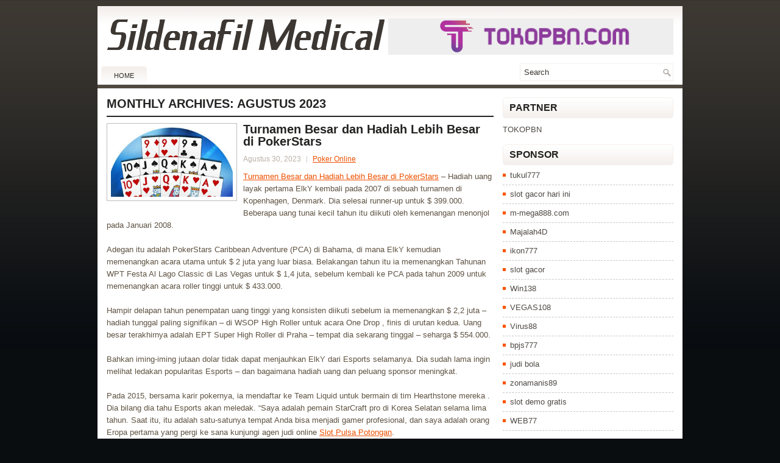

--- FILE ---
content_type: text/html; charset=UTF-8
request_url: https://sildenafilmedical.com/2023/08/
body_size: 37213
content:
 <!DOCTYPE html><html xmlns="http://www.w3.org/1999/xhtml" lang="id">
<head profile="http://gmpg.org/xfn/11">
<meta http-equiv="Content-Type" content="text/html; charset=UTF-8" />

<meta name="viewport" content="width=device-width, initial-scale=1.0" />

<link rel="stylesheet" href="https://sildenafilmedical.com/wp-content/themes/Rand/lib/css/reset.css" type="text/css" media="screen, projection" />
<link rel="stylesheet" href="https://sildenafilmedical.com/wp-content/themes/Rand/lib/css/defaults.css" type="text/css" media="screen, projection" />
<!--[if lt IE 8]><link rel="stylesheet" href="https://sildenafilmedical.com/wp-content/themes/Rand/lib/css/ie.css" type="text/css" media="screen, projection" /><![endif]-->

<link rel="stylesheet" href="https://sildenafilmedical.com/wp-content/themes/Rand/style.css" type="text/css" media="screen, projection" />

<title>Agustus 2023 &#8211; Sildenafil Medical</title>
<meta name='robots' content='max-image-preview:large' />
<script type="text/javascript">
window._wpemojiSettings = {"baseUrl":"https:\/\/s.w.org\/images\/core\/emoji\/14.0.0\/72x72\/","ext":".png","svgUrl":"https:\/\/s.w.org\/images\/core\/emoji\/14.0.0\/svg\/","svgExt":".svg","source":{"concatemoji":"https:\/\/sildenafilmedical.com\/wp-includes\/js\/wp-emoji-release.min.js?ver=6.2.2"}};
/*! This file is auto-generated */
!function(e,a,t){var n,r,o,i=a.createElement("canvas"),p=i.getContext&&i.getContext("2d");function s(e,t){p.clearRect(0,0,i.width,i.height),p.fillText(e,0,0);e=i.toDataURL();return p.clearRect(0,0,i.width,i.height),p.fillText(t,0,0),e===i.toDataURL()}function c(e){var t=a.createElement("script");t.src=e,t.defer=t.type="text/javascript",a.getElementsByTagName("head")[0].appendChild(t)}for(o=Array("flag","emoji"),t.supports={everything:!0,everythingExceptFlag:!0},r=0;r<o.length;r++)t.supports[o[r]]=function(e){if(p&&p.fillText)switch(p.textBaseline="top",p.font="600 32px Arial",e){case"flag":return s("\ud83c\udff3\ufe0f\u200d\u26a7\ufe0f","\ud83c\udff3\ufe0f\u200b\u26a7\ufe0f")?!1:!s("\ud83c\uddfa\ud83c\uddf3","\ud83c\uddfa\u200b\ud83c\uddf3")&&!s("\ud83c\udff4\udb40\udc67\udb40\udc62\udb40\udc65\udb40\udc6e\udb40\udc67\udb40\udc7f","\ud83c\udff4\u200b\udb40\udc67\u200b\udb40\udc62\u200b\udb40\udc65\u200b\udb40\udc6e\u200b\udb40\udc67\u200b\udb40\udc7f");case"emoji":return!s("\ud83e\udef1\ud83c\udffb\u200d\ud83e\udef2\ud83c\udfff","\ud83e\udef1\ud83c\udffb\u200b\ud83e\udef2\ud83c\udfff")}return!1}(o[r]),t.supports.everything=t.supports.everything&&t.supports[o[r]],"flag"!==o[r]&&(t.supports.everythingExceptFlag=t.supports.everythingExceptFlag&&t.supports[o[r]]);t.supports.everythingExceptFlag=t.supports.everythingExceptFlag&&!t.supports.flag,t.DOMReady=!1,t.readyCallback=function(){t.DOMReady=!0},t.supports.everything||(n=function(){t.readyCallback()},a.addEventListener?(a.addEventListener("DOMContentLoaded",n,!1),e.addEventListener("load",n,!1)):(e.attachEvent("onload",n),a.attachEvent("onreadystatechange",function(){"complete"===a.readyState&&t.readyCallback()})),(e=t.source||{}).concatemoji?c(e.concatemoji):e.wpemoji&&e.twemoji&&(c(e.twemoji),c(e.wpemoji)))}(window,document,window._wpemojiSettings);
</script>
<style type="text/css">
img.wp-smiley,
img.emoji {
	display: inline !important;
	border: none !important;
	box-shadow: none !important;
	height: 1em !important;
	width: 1em !important;
	margin: 0 0.07em !important;
	vertical-align: -0.1em !important;
	background: none !important;
	padding: 0 !important;
}
</style>
	<link rel='stylesheet' id='wp-block-library-css' href='https://sildenafilmedical.com/wp-includes/css/dist/block-library/style.min.css?ver=6.2.2' type='text/css' media='all' />
<link rel='stylesheet' id='classic-theme-styles-css' href='https://sildenafilmedical.com/wp-includes/css/classic-themes.min.css?ver=6.2.2' type='text/css' media='all' />
<style id='global-styles-inline-css' type='text/css'>
body{--wp--preset--color--black: #000000;--wp--preset--color--cyan-bluish-gray: #abb8c3;--wp--preset--color--white: #ffffff;--wp--preset--color--pale-pink: #f78da7;--wp--preset--color--vivid-red: #cf2e2e;--wp--preset--color--luminous-vivid-orange: #ff6900;--wp--preset--color--luminous-vivid-amber: #fcb900;--wp--preset--color--light-green-cyan: #7bdcb5;--wp--preset--color--vivid-green-cyan: #00d084;--wp--preset--color--pale-cyan-blue: #8ed1fc;--wp--preset--color--vivid-cyan-blue: #0693e3;--wp--preset--color--vivid-purple: #9b51e0;--wp--preset--gradient--vivid-cyan-blue-to-vivid-purple: linear-gradient(135deg,rgba(6,147,227,1) 0%,rgb(155,81,224) 100%);--wp--preset--gradient--light-green-cyan-to-vivid-green-cyan: linear-gradient(135deg,rgb(122,220,180) 0%,rgb(0,208,130) 100%);--wp--preset--gradient--luminous-vivid-amber-to-luminous-vivid-orange: linear-gradient(135deg,rgba(252,185,0,1) 0%,rgba(255,105,0,1) 100%);--wp--preset--gradient--luminous-vivid-orange-to-vivid-red: linear-gradient(135deg,rgba(255,105,0,1) 0%,rgb(207,46,46) 100%);--wp--preset--gradient--very-light-gray-to-cyan-bluish-gray: linear-gradient(135deg,rgb(238,238,238) 0%,rgb(169,184,195) 100%);--wp--preset--gradient--cool-to-warm-spectrum: linear-gradient(135deg,rgb(74,234,220) 0%,rgb(151,120,209) 20%,rgb(207,42,186) 40%,rgb(238,44,130) 60%,rgb(251,105,98) 80%,rgb(254,248,76) 100%);--wp--preset--gradient--blush-light-purple: linear-gradient(135deg,rgb(255,206,236) 0%,rgb(152,150,240) 100%);--wp--preset--gradient--blush-bordeaux: linear-gradient(135deg,rgb(254,205,165) 0%,rgb(254,45,45) 50%,rgb(107,0,62) 100%);--wp--preset--gradient--luminous-dusk: linear-gradient(135deg,rgb(255,203,112) 0%,rgb(199,81,192) 50%,rgb(65,88,208) 100%);--wp--preset--gradient--pale-ocean: linear-gradient(135deg,rgb(255,245,203) 0%,rgb(182,227,212) 50%,rgb(51,167,181) 100%);--wp--preset--gradient--electric-grass: linear-gradient(135deg,rgb(202,248,128) 0%,rgb(113,206,126) 100%);--wp--preset--gradient--midnight: linear-gradient(135deg,rgb(2,3,129) 0%,rgb(40,116,252) 100%);--wp--preset--duotone--dark-grayscale: url('#wp-duotone-dark-grayscale');--wp--preset--duotone--grayscale: url('#wp-duotone-grayscale');--wp--preset--duotone--purple-yellow: url('#wp-duotone-purple-yellow');--wp--preset--duotone--blue-red: url('#wp-duotone-blue-red');--wp--preset--duotone--midnight: url('#wp-duotone-midnight');--wp--preset--duotone--magenta-yellow: url('#wp-duotone-magenta-yellow');--wp--preset--duotone--purple-green: url('#wp-duotone-purple-green');--wp--preset--duotone--blue-orange: url('#wp-duotone-blue-orange');--wp--preset--font-size--small: 13px;--wp--preset--font-size--medium: 20px;--wp--preset--font-size--large: 36px;--wp--preset--font-size--x-large: 42px;--wp--preset--spacing--20: 0.44rem;--wp--preset--spacing--30: 0.67rem;--wp--preset--spacing--40: 1rem;--wp--preset--spacing--50: 1.5rem;--wp--preset--spacing--60: 2.25rem;--wp--preset--spacing--70: 3.38rem;--wp--preset--spacing--80: 5.06rem;--wp--preset--shadow--natural: 6px 6px 9px rgba(0, 0, 0, 0.2);--wp--preset--shadow--deep: 12px 12px 50px rgba(0, 0, 0, 0.4);--wp--preset--shadow--sharp: 6px 6px 0px rgba(0, 0, 0, 0.2);--wp--preset--shadow--outlined: 6px 6px 0px -3px rgba(255, 255, 255, 1), 6px 6px rgba(0, 0, 0, 1);--wp--preset--shadow--crisp: 6px 6px 0px rgba(0, 0, 0, 1);}:where(.is-layout-flex){gap: 0.5em;}body .is-layout-flow > .alignleft{float: left;margin-inline-start: 0;margin-inline-end: 2em;}body .is-layout-flow > .alignright{float: right;margin-inline-start: 2em;margin-inline-end: 0;}body .is-layout-flow > .aligncenter{margin-left: auto !important;margin-right: auto !important;}body .is-layout-constrained > .alignleft{float: left;margin-inline-start: 0;margin-inline-end: 2em;}body .is-layout-constrained > .alignright{float: right;margin-inline-start: 2em;margin-inline-end: 0;}body .is-layout-constrained > .aligncenter{margin-left: auto !important;margin-right: auto !important;}body .is-layout-constrained > :where(:not(.alignleft):not(.alignright):not(.alignfull)){max-width: var(--wp--style--global--content-size);margin-left: auto !important;margin-right: auto !important;}body .is-layout-constrained > .alignwide{max-width: var(--wp--style--global--wide-size);}body .is-layout-flex{display: flex;}body .is-layout-flex{flex-wrap: wrap;align-items: center;}body .is-layout-flex > *{margin: 0;}:where(.wp-block-columns.is-layout-flex){gap: 2em;}.has-black-color{color: var(--wp--preset--color--black) !important;}.has-cyan-bluish-gray-color{color: var(--wp--preset--color--cyan-bluish-gray) !important;}.has-white-color{color: var(--wp--preset--color--white) !important;}.has-pale-pink-color{color: var(--wp--preset--color--pale-pink) !important;}.has-vivid-red-color{color: var(--wp--preset--color--vivid-red) !important;}.has-luminous-vivid-orange-color{color: var(--wp--preset--color--luminous-vivid-orange) !important;}.has-luminous-vivid-amber-color{color: var(--wp--preset--color--luminous-vivid-amber) !important;}.has-light-green-cyan-color{color: var(--wp--preset--color--light-green-cyan) !important;}.has-vivid-green-cyan-color{color: var(--wp--preset--color--vivid-green-cyan) !important;}.has-pale-cyan-blue-color{color: var(--wp--preset--color--pale-cyan-blue) !important;}.has-vivid-cyan-blue-color{color: var(--wp--preset--color--vivid-cyan-blue) !important;}.has-vivid-purple-color{color: var(--wp--preset--color--vivid-purple) !important;}.has-black-background-color{background-color: var(--wp--preset--color--black) !important;}.has-cyan-bluish-gray-background-color{background-color: var(--wp--preset--color--cyan-bluish-gray) !important;}.has-white-background-color{background-color: var(--wp--preset--color--white) !important;}.has-pale-pink-background-color{background-color: var(--wp--preset--color--pale-pink) !important;}.has-vivid-red-background-color{background-color: var(--wp--preset--color--vivid-red) !important;}.has-luminous-vivid-orange-background-color{background-color: var(--wp--preset--color--luminous-vivid-orange) !important;}.has-luminous-vivid-amber-background-color{background-color: var(--wp--preset--color--luminous-vivid-amber) !important;}.has-light-green-cyan-background-color{background-color: var(--wp--preset--color--light-green-cyan) !important;}.has-vivid-green-cyan-background-color{background-color: var(--wp--preset--color--vivid-green-cyan) !important;}.has-pale-cyan-blue-background-color{background-color: var(--wp--preset--color--pale-cyan-blue) !important;}.has-vivid-cyan-blue-background-color{background-color: var(--wp--preset--color--vivid-cyan-blue) !important;}.has-vivid-purple-background-color{background-color: var(--wp--preset--color--vivid-purple) !important;}.has-black-border-color{border-color: var(--wp--preset--color--black) !important;}.has-cyan-bluish-gray-border-color{border-color: var(--wp--preset--color--cyan-bluish-gray) !important;}.has-white-border-color{border-color: var(--wp--preset--color--white) !important;}.has-pale-pink-border-color{border-color: var(--wp--preset--color--pale-pink) !important;}.has-vivid-red-border-color{border-color: var(--wp--preset--color--vivid-red) !important;}.has-luminous-vivid-orange-border-color{border-color: var(--wp--preset--color--luminous-vivid-orange) !important;}.has-luminous-vivid-amber-border-color{border-color: var(--wp--preset--color--luminous-vivid-amber) !important;}.has-light-green-cyan-border-color{border-color: var(--wp--preset--color--light-green-cyan) !important;}.has-vivid-green-cyan-border-color{border-color: var(--wp--preset--color--vivid-green-cyan) !important;}.has-pale-cyan-blue-border-color{border-color: var(--wp--preset--color--pale-cyan-blue) !important;}.has-vivid-cyan-blue-border-color{border-color: var(--wp--preset--color--vivid-cyan-blue) !important;}.has-vivid-purple-border-color{border-color: var(--wp--preset--color--vivid-purple) !important;}.has-vivid-cyan-blue-to-vivid-purple-gradient-background{background: var(--wp--preset--gradient--vivid-cyan-blue-to-vivid-purple) !important;}.has-light-green-cyan-to-vivid-green-cyan-gradient-background{background: var(--wp--preset--gradient--light-green-cyan-to-vivid-green-cyan) !important;}.has-luminous-vivid-amber-to-luminous-vivid-orange-gradient-background{background: var(--wp--preset--gradient--luminous-vivid-amber-to-luminous-vivid-orange) !important;}.has-luminous-vivid-orange-to-vivid-red-gradient-background{background: var(--wp--preset--gradient--luminous-vivid-orange-to-vivid-red) !important;}.has-very-light-gray-to-cyan-bluish-gray-gradient-background{background: var(--wp--preset--gradient--very-light-gray-to-cyan-bluish-gray) !important;}.has-cool-to-warm-spectrum-gradient-background{background: var(--wp--preset--gradient--cool-to-warm-spectrum) !important;}.has-blush-light-purple-gradient-background{background: var(--wp--preset--gradient--blush-light-purple) !important;}.has-blush-bordeaux-gradient-background{background: var(--wp--preset--gradient--blush-bordeaux) !important;}.has-luminous-dusk-gradient-background{background: var(--wp--preset--gradient--luminous-dusk) !important;}.has-pale-ocean-gradient-background{background: var(--wp--preset--gradient--pale-ocean) !important;}.has-electric-grass-gradient-background{background: var(--wp--preset--gradient--electric-grass) !important;}.has-midnight-gradient-background{background: var(--wp--preset--gradient--midnight) !important;}.has-small-font-size{font-size: var(--wp--preset--font-size--small) !important;}.has-medium-font-size{font-size: var(--wp--preset--font-size--medium) !important;}.has-large-font-size{font-size: var(--wp--preset--font-size--large) !important;}.has-x-large-font-size{font-size: var(--wp--preset--font-size--x-large) !important;}
.wp-block-navigation a:where(:not(.wp-element-button)){color: inherit;}
:where(.wp-block-columns.is-layout-flex){gap: 2em;}
.wp-block-pullquote{font-size: 1.5em;line-height: 1.6;}
</style>
<script type='text/javascript' src='https://sildenafilmedical.com/wp-includes/js/jquery/jquery.min.js?ver=3.6.4' id='jquery-core-js'></script>
<script type='text/javascript' src='https://sildenafilmedical.com/wp-includes/js/jquery/jquery-migrate.min.js?ver=3.4.0' id='jquery-migrate-js'></script>
<script type='text/javascript' src='https://sildenafilmedical.com/wp-content/themes/Rand/lib/js/superfish.js?ver=6.2.2' id='superfish-js'></script>
<script type='text/javascript' src='https://sildenafilmedical.com/wp-content/themes/Rand/lib/js/jquery.mobilemenu.js?ver=6.2.2' id='mobilemenu-js'></script>
<link rel="https://api.w.org/" href="https://sildenafilmedical.com/wp-json/" /><link rel="EditURI" type="application/rsd+xml" title="RSD" href="https://sildenafilmedical.com/xmlrpc.php?rsd" />
<link rel="wlwmanifest" type="application/wlwmanifest+xml" href="https://sildenafilmedical.com/wp-includes/wlwmanifest.xml" />

<link rel="shortcut icon" href="https://sildenafilmedical.com/wp-content/themes/Rand/images/favicon.png" type="image/x-icon" />
<link rel="alternate" type="application/rss+xml" title="Sildenafil Medical RSS Feed" href="https://sildenafilmedical.com/feed/" />
<link rel="pingback" href="https://sildenafilmedical.com/xmlrpc.php" />

</head>

<body class="archive date">

<div id="container">

    <div id="header">
    
        <div class="logo">
         
            <a href="https://sildenafilmedical.com"><img src="https://sildenafilmedical.com/wp-content/themes/Rand/images/logo.png" alt="Sildenafil Medical" title="Sildenafil Medical" /></a>
         
        </div><!-- .logo -->

        <div class="header-right">
            <a href="https://tokopbn.com" target="_blank"><img src="https://www.tokopbn.com/banner-toko-pbn.png" alt="jasa backlink"></a> 
        </div><!-- .header-right -->
        
    </div><!-- #header -->
    
    <div class="clearfix">
        			        <div class="menu-primary-container">
			<ul class="menus menu-primary">
                <li ><a href="https://sildenafilmedical.com">Home</a></li>
							</ul>
		</div>
                      <!--.primary menu--> 	
                
        <div id="topsearch">
             
<div id="search" title="Type and hit enter">
    <form method="get" id="searchform" action="https://sildenafilmedical.com/"> 
        <input type="text" value="Search" 
            name="s" id="s"  onblur="if (this.value == '')  {this.value = 'Search';}"  
            onfocus="if (this.value == 'Search') {this.value = '';}" 
        />
    </form>
</div><!-- #search -->        </div>
    </div>
    
    
    <div id="main">
    
            
        <div id="content">
            
                    
            <h2 class="page-title">Monthly Archives: <span>Agustus 2023</span></h2>
        
                
    <div class="post clearfix post-710 type-post status-publish format-standard has-post-thumbnail hentry category-poker-online tag-casino tag-judi tag-poker tag-slot tag-togel" id="post-710">
    
        <a href="https://sildenafilmedical.com/turnamen-besar-dan-hadiah-lebih-besar-di-pokerstars/"><img width="200" height="114" src="https://sildenafilmedical.com/wp-content/uploads/2023/03/CAPSA00003.jpeg" class="alignleft featured_image wp-post-image" alt="" decoding="async" /></a>        
        <h2 class="title"><a href="https://sildenafilmedical.com/turnamen-besar-dan-hadiah-lebih-besar-di-pokerstars/" title="Permalink to Turnamen Besar dan Hadiah Lebih Besar di PokerStars" rel="bookmark">Turnamen Besar dan Hadiah Lebih Besar di PokerStars</a></h2>
        
        <div class="postmeta-primary">

            <span class="meta_date">Agustus 30, 2023</span>
           &nbsp;  <span class="meta_categories"><a href="https://sildenafilmedical.com/category/poker-online/" rel="category tag">Poker Online</a></span>

        </div>
        
        <div class="entry clearfix">
            
            <p><a href="https://sildenafilmedical.com/turnamen-besar-dan-hadiah-lebih-besar-di-pokerstars/">Turnamen Besar dan Hadiah Lebih Besar di PokerStars</a> &#8211; Hadiah uang layak pertama ElkY kembali pada 2007 di sebuah turnamen di Kopenhagen, Denmark. Dia selesai runner-up untuk $ 399.000. Beberapa uang tunai kecil tahun itu diikuti oleh kemenangan menonjol pada Januari 2008.</p>
<p>Adegan itu adalah PokerStars Caribbean Adventure (PCA) di Bahama, di mana ElkY kemudian memenangkan acara utama untuk $ 2 juta yang luar biasa. Belakangan tahun itu ia memenangkan Tahunan WPT Festa Al Lago Classic di Las Vegas untuk $ 1,4 juta, sebelum kembali ke PCA pada tahun 2009 untuk memenangkan acara roller tinggi untuk $ 433.000.</p>
<p>Hampir delapan tahun penempatan uang tinggi yang konsisten diikuti sebelum ia memenangkan $ 2,2 juta &#8211; hadiah tunggal paling signifikan &#8211; di WSOP High Roller untuk acara One Drop , finis di urutan kedua. Uang besar terakhirnya adalah EPT Super High Roller di Praha &#8211; tempat dia sekarang tinggal &#8211; seharga $ 554.000.</p>
<p>Bahkan iming-iming jutaan dolar tidak dapat menjauhkan ElkY dari Esports selamanya. Dia sudah lama ingin melihat ledakan popularitas Esports &#8211; dan bagaimana hadiah uang dan peluang sponsor meningkat.</p>
<p>Pada 2015, bersama karir pokernya, ia mendaftar ke Team Liquid untuk bermain di tim Hearthstone mereka . Dia bilang dia tahu Esports akan meledak. “Saya adalah pemain StarCraft pro di Korea Selatan selama lima tahun. Saat itu, itu adalah satu-satunya tempat Anda bisa menjadi gamer profesional, dan saya adalah orang Eropa pertama yang pergi ke sana kunjungi agen judi online <a href="https://b2idn.xyz/">Slot Pulsa Potongan</a>.</p>
<p>“Saya pikir ini hanya permulaan. Itu hanya akan menjadi lebih besar. Ini akan menggantikan olahraga biasa karena &#8211; untuk semua orang yang tumbuh dengan bermain video game &#8211; jauh lebih menarik untuk menonton Esports. &#8220;</p>

        </div>
        
                <div class="readmore">
            <a href="https://sildenafilmedical.com/turnamen-besar-dan-hadiah-lebih-besar-di-pokerstars/#more-710" title="Permalink to Turnamen Besar dan Hadiah Lebih Besar di PokerStars" rel="bookmark">Read More</a>
        </div>
                
    </div><!-- Post ID 710 -->    
    <div class="post clearfix post-715 type-post status-publish format-standard has-post-thumbnail hentry category-casino-online tag-casino tag-judi tag-poker tag-slot tag-togel" id="post-715">
    
        <a href="https://sildenafilmedical.com/ruu-taruhan-olahraga-maryland-menjadi-kreatif-melalui-casino-online/"><img width="200" height="97" src="https://sildenafilmedical.com/wp-content/uploads/2023/03/CAPSA00012.jpeg" class="alignleft featured_image wp-post-image" alt="" decoding="async" loading="lazy" srcset="https://sildenafilmedical.com/wp-content/uploads/2023/03/CAPSA00012.jpeg 600w, https://sildenafilmedical.com/wp-content/uploads/2023/03/CAPSA00012-300x146.jpeg 300w" sizes="(max-width: 200px) 100vw, 200px" /></a>        
        <h2 class="title"><a href="https://sildenafilmedical.com/ruu-taruhan-olahraga-maryland-menjadi-kreatif-melalui-casino-online/" title="Permalink to RUU Taruhan Olahraga Maryland Menjadi Kreatif Melalui Casino Online" rel="bookmark">RUU Taruhan Olahraga Maryland Menjadi Kreatif Melalui Casino Online</a></h2>
        
        <div class="postmeta-primary">

            <span class="meta_date">Agustus 29, 2023</span>
           &nbsp;  <span class="meta_categories"><a href="https://sildenafilmedical.com/category/casino-online/" rel="category tag">Casino Online</a></span>

        </div>
        
        <div class="entry clearfix">
            
            <p><a href="https://sildenafilmedical.com/ruu-taruhan-olahraga-maryland-menjadi-kreatif-melalui-casino-online/">RUU Taruhan Olahraga Maryland Menjadi Kreatif Melalui Casino Online</a> &#8211; Kurang dari dua bulan setelah undang-undang taruhan olahraga disahkan oleh legislatif Maryland , undang-undang tersebut menjadi undang-undang setelah tidak adanya tindakan oleh Gubernur Larry Hogan.</p>
<p>Menurut laporan , Hogan memveto beberapa tagihan Kamis lalu, tetapi mengizinkan beberapa RUU untuk disahkan menjadi undang-undang dengan tidak menandatangani atau memveto undang-undang.</p>
<p>SB 4 dilewati melalui kedua kamar legislatif secara telak. Dengan suara bulat disahkan di Senat dan berhasil melewati DPR dengan 129-3 suara mendukung.</p>
<p>Namun, RUU itu tidak serta merta melegalkan taruhan olahraga di Maryland. Itu hanya memungkinkan masalah untuk dipilih pada November ini. Jika pemilih mendukung taruhan olahraga pada referendum di seluruh negara bagian November ini, Maryland dapat bertaruh pada olahraga pada 2021.</p>
<p>Colorado melewati taruhan olahraga melalui proses serupa November lalu dan meluncurkan operasi taruhan olahraga di awal bulan. Jika disahkan oleh masyarakat pemilih, anggota parlemen akan menyelesaikan rincian seperti tarif pajak dan jumlah lisensi yang tersedia, yang dapat memberi negara waktu yang sama dengan Colorado.</p>
<p>Pertanyaan tentang pemungutan suara di Colorado sedikit menyesatkan, karena mendaftar masalah ini sebagai kenaikan pajak untuk proyek reklamasi air sebelum menyebutkan taruhan olahraga, akhirnya menghasilkan suara yang sangat dekat bagian sempit dari masalah ini.</p>
<p>Di Maryland, pertanyaannya akan berbunyi &#8220;Apakah Anda mendukung perluasan game komersial di Negara Bagian Maryland untuk mengesahkan taruhan olahraga dan acara untuk tujuan utama meningkatkan pendapatan untuk pendidikan?&#8221;</p>
<p>Dengan pertanyaan yang lebih langsung dan ringkas tentang pemungutan suara, ada sedikit kesempatan bahwa pemilih memilih &#8216;tidak&#8217;, terutama di era COVID -19 di mana pemerintah kekurangan uang tunai untuk mendanai program. Akan tetapi, ini bukan slam dunk, karena jajak pendapat Goucher College mendapati pemilih hampir mendekati 50-50 pada taruhan olahraga kunjungi agen judi online <a href="https://rtp188mega.com/">188mega</a>.</p>
<p>Miliarder pemilik NFL Washington Redskins, Dan Snyder, mulai melobi anggota parlemen Maryland untuk lisensi perjudian pada awal 2020, dengan harapan bahwa ia dapat memiliki taruhan olahraga di stadion George&#8217;s County-nya.</p>

        </div>
        
                <div class="readmore">
            <a href="https://sildenafilmedical.com/ruu-taruhan-olahraga-maryland-menjadi-kreatif-melalui-casino-online/#more-715" title="Permalink to RUU Taruhan Olahraga Maryland Menjadi Kreatif Melalui Casino Online" rel="bookmark">Read More</a>
        </div>
                
    </div><!-- Post ID 715 -->    
    <div class="post clearfix post-705 type-post status-publish format-standard has-post-thumbnail hentry category-casino-online tag-casino tag-judi tag-poker tag-slot tag-togel" id="post-705">
    
        <a href="https://sildenafilmedical.com/poker-saya-benar-benar-luar-biasa-walau-bukan-royal/"><img width="200" height="118" src="https://sildenafilmedical.com/wp-content/uploads/2023/03/DOMINO00010.jpg" class="alignleft featured_image wp-post-image" alt="" decoding="async" loading="lazy" /></a>        
        <h2 class="title"><a href="https://sildenafilmedical.com/poker-saya-benar-benar-luar-biasa-walau-bukan-royal/" title="Permalink to Poker saya benar-benar luar biasa walau bukan Royal" rel="bookmark">Poker saya benar-benar luar biasa walau bukan Royal</a></h2>
        
        <div class="postmeta-primary">

            <span class="meta_date">Agustus 24, 2023</span>
           &nbsp;  <span class="meta_categories"><a href="https://sildenafilmedical.com/category/casino-online/" rel="category tag">Casino Online</a></span>

        </div>
        
        <div class="entry clearfix">
            
            <p><a href="https://sildenafilmedical.com/poker-saya-benar-benar-luar-biasa-walau-bukan-royal/">Poker saya benar-benar luar biasa walau bukan Royal</a> &#8211; Jika kami melanjutkan ini ke 2-Card Royal, kami menemukan kami akan memainkan 2-Card Royal 7.64% dari tangan kami. Hanya 1 dari 16.215 yang akan berubah menjadi Royal. Pada akhirnya, kita menemukan 1 dari 212.000-plus dari total tangan kita akan menjadi 2-Card Royal yang berubah menjadi Royal yang sebenarnya. Untuk yang terbaik dari ingatan saya, saya tidak pernah memiliki salah satu dari ini dan ini seharusnya tidak terlalu mengejutkan.</p>
<p>Namun, apa yang membuat hari saya benar-benar luar biasa bukanlah Royal &#8211; terlepas dari apa yang saya katakan sebelumnya. Itu Quad Aces. Saya mendapatkannya tujuh kali selama sesi 2-plus jam. Saya tidak benar-benar tahu berapa banyak tangan yang saya mainkan pada waktu itu. Mengingat sifat dari permainan multi-serangan 5-play, agak sulit untuk memperkirakannya.</p>
<p>Tapi, dalam 2-plus jam, itu bukan puluhan ribu tangan. Saya tidak melacak semua Quads saya, tetapi ada kemungkinan saya memiliki lebih banyak Quad Aces daripada semua Quads lainnya. Pada satu titik, saya mencapai dua kesepakatan berturut-turut. Dalam kasus Multi-Strike, kesepakatan adalah permainan yang sama sekali baru (yaitu lebih banyak uang yang dipertaruhkan).</p>
<p>Apa yang saya temukan ingin tahu tentang paha depan ini, sedikit seperti Royal saya, adalah saya memukul lima dari mereka dari Pair, satu dari Trips dan satu dari Ace Tunggal (yang sebenarnya merupakan AK off-suit yang saya pegang).</p>
<p>Saya kira kita akan menemukan probabilitas meniru pola yang kita lihat dari Royals. Meskipun Anda jauh lebih kecil kemungkinannya untuk memukul Quads dari Pair daripada Anda dari Trips, fakta bahwa Anda dibagikan Pair lebih sering berarti secara keseluruhan ini adalah bagaimana Anda akan mendapatkan sebagian besar paha depan Anda.</p>
<p>Anda akan dibagikan Perjalanan sekitar 2,1% dari tangan Anda. Anda akan mendapatkan Quads dari mereka 4,25% dari waktu. Secara keseluruhan adalah sekitar 1 dari 1.112 tangan yang dibagikan adalah Trip yang berubah menjadi Quads. Anda akan diberi Pasangan, kekalahan 41,2% dari waktu. Anda akan mengubahnya menjadi Quads sekitar 0,11% dari waktu. Ketika kita menghitung, kita menemukan 1 dari 875 penawaran akan menjadi Pair yang menjadi Quads kunjungi agen judi online <a href="https://parrotguardian.org/">https://parrotguardian.org/</a>.</p>
<p>Jadi, mendapatkan lima dari tujuh anak saya dengan cara ini sedikit “menyimpang,” tetapi hampir tidak astronomis. Tidak ada cara bagiku untuk melacak, tetapi jika ada sesuatu yang salah itu adalah seberapa sering aku memukul paha depan dari Sepasang Aces pada hari khusus ini. Apa yang seharusnya 1 dalam 360 sepertinya jauh lebih sering kemarin.</p>
<p>Sedangkan untuk pegangan saya AK dan menggambar tiga Aces. Ya, itu satu dari 16.215, jadi saya tidak akan berharap itu terjadi lagi dalam waktu dekat.</p>

        </div>
        
                <div class="readmore">
            <a href="https://sildenafilmedical.com/poker-saya-benar-benar-luar-biasa-walau-bukan-royal/#more-705" title="Permalink to Poker saya benar-benar luar biasa walau bukan Royal" rel="bookmark">Read More</a>
        </div>
                
    </div><!-- Post ID 705 -->    
    <div class="post clearfix post-682 type-post status-publish format-standard has-post-thumbnail hentry category-casino-online tag-casino tag-judi tag-poker tag-slot tag-togel" id="post-682">
    
        <a href="https://sildenafilmedical.com/boyd-gaming-meluncurkan-stardust-social-casino/"><img width="200" height="113" src="https://sildenafilmedical.com/wp-content/uploads/2023/03/DOMINO00004.jpg" class="alignleft featured_image wp-post-image" alt="" decoding="async" loading="lazy" srcset="https://sildenafilmedical.com/wp-content/uploads/2023/03/DOMINO00004.jpg 1280w, https://sildenafilmedical.com/wp-content/uploads/2023/03/DOMINO00004-300x169.jpg 300w, https://sildenafilmedical.com/wp-content/uploads/2023/03/DOMINO00004-1024x576.jpg 1024w, https://sildenafilmedical.com/wp-content/uploads/2023/03/DOMINO00004-768x432.jpg 768w" sizes="(max-width: 200px) 100vw, 200px" /></a>        
        <h2 class="title"><a href="https://sildenafilmedical.com/boyd-gaming-meluncurkan-stardust-social-casino/" title="Permalink to Boyd Gaming Meluncurkan Stardust Social Casino" rel="bookmark">Boyd Gaming Meluncurkan Stardust Social Casino</a></h2>
        
        <div class="postmeta-primary">

            <span class="meta_date">Agustus 23, 2023</span>
           &nbsp;  <span class="meta_categories"><a href="https://sildenafilmedical.com/category/casino-online/" rel="category tag">Casino Online</a></span>

        </div>
        
        <div class="entry clearfix">
            
            <p><a href="https://sildenafilmedical.com/boyd-gaming-meluncurkan-stardust-social-casino/">Boyd Gaming Meluncurkan Stardust Social Casino</a> &#8211; Boyd Gaming Corporation hari ini mengumumkan peluncuran kembali merek Stardust yang ikonik dengan debut aplikasi Stardust Social Casino yang semuanya baru.</p>
<p>Terinspirasi oleh salah satu kasino paling terkenal dalam sejarah Las Vegas, aplikasi seluler Stardust Social Casino menampilkan pilihan judul slot populer yang diperbarui secara berkala dari lantai kasino Boyd Gaming di seluruh negeri. Gim ini gratis untuk dimainkan dan sekarang tersedia untuk diunduh di platform seluler iOS dan Android.</p>
<p>“Meskipun Stardust Resort and Casino ditutup lebih dari satu dekade lalu, merek ikonik ini tetap menjadi salah satu nama paling legendaris dalam sejarah Las Vegas,” kata Keith Smith, Presiden dan Chief Executive Officer Boyd Gaming. “Dengan peluncuran Stardust Social Casino, kami mengembalikan nostalgia dan kegembiraan merek ini dengan pengalaman bermain game sosial yang layak untuk nama Stardust.”</p>
<p>Selain menawarkan berbagai pilihan game populer dari kenyamanan rumah pemain, Stardust Social Casino juga menawarkan hadiah dan keuntungan di properti Boyd Gaming di seluruh negeri. Pembelian kredit virtual di aplikasi akan mendapatkan poin dan Kredit Tingkat dalam program loyalitas pemain B Connected Boyd Gaming, yang dapat ditukarkan di properti Boyd Gaming di seluruh negeri kunjungi agen judi online <a href="http://159.223.69.215/">Login Maxjp188</a>.</p>
<p>Game seluler dengan elegan menangkap nostalgia pengalaman Las Vegas klasik yang pernah ditawarkan oleh Stardust Resort and Casino. Sepanjang hampir 50 tahun sejarahnya, Stardust adalah salah satu merek paling dicintai dan terkenal di Strip &#8211; rumah bagi pertunjukan burlesque Le Lido de Paris, panggung pertama di Las Vegas dari pesulap legendaris Siegfried &amp; Roy, dan inspirasi di balik film 1995 yang mendapat pujian kritis &#8220;Casino.&#8221;</p>
<p>“Stardust adalah nama yang jelas bergema dengan pelanggan game di semua generasi,” kata Smith. “Mengingat ekuitas mereknya yang cukup besar, kami yakin nama Stardust akan memberi Boyd Gaming keunggulan unik saat kami semakin memperluas kehadiran game online dan seluler kami.”</p>

        </div>
        
                <div class="readmore">
            <a href="https://sildenafilmedical.com/boyd-gaming-meluncurkan-stardust-social-casino/#more-682" title="Permalink to Boyd Gaming Meluncurkan Stardust Social Casino" rel="bookmark">Read More</a>
        </div>
                
    </div><!-- Post ID 682 -->    
    <div class="post clearfix post-657 type-post status-publish format-standard has-post-thumbnail hentry category-casino-online tag-casino tag-judi tag-poker tag-slot tag-togel" id="post-657">
    
        <a href="https://sildenafilmedical.com/pemain-poker-rekreasi-tetapi-tidak-menganggap-sebagai-seorang-amatir/"><img width="200" height="120" src="https://sildenafilmedical.com/wp-content/uploads/2023/03/CASINO1000009.jpg" class="alignleft featured_image wp-post-image" alt="" decoding="async" loading="lazy" /></a>        
        <h2 class="title"><a href="https://sildenafilmedical.com/pemain-poker-rekreasi-tetapi-tidak-menganggap-sebagai-seorang-amatir/" title="Permalink to Pemain poker rekreasi tetapi tidak menganggap sebagai seorang amatir" rel="bookmark">Pemain poker rekreasi tetapi tidak menganggap sebagai seorang amatir</a></h2>
        
        <div class="postmeta-primary">

            <span class="meta_date">Agustus 22, 2023</span>
           &nbsp;  <span class="meta_categories"><a href="https://sildenafilmedical.com/category/casino-online/" rel="category tag">Casino Online</a></span>

        </div>
        
        <div class="entry clearfix">
            
            <p><a href="https://sildenafilmedical.com/pemain-poker-rekreasi-tetapi-tidak-menganggap-sebagai-seorang-amatir/">Pemain poker rekreasi tetapi tidak menganggap sebagai seorang amatir</a> &#8211; Mendefinisikan pro, amatir, pemain rekreasi Poker, Profesional (pro), amatir, dan pemain rekreasional istilah ini sering dibicarakan di dunia poker.</p>
<p>Secara pribadi, saya adalah pemain rekreasi, tetapi tidak menganggap diri saya sebagai seorang amatir. Saya pikir sebagian besar pemain poker berada dalam kategori rekreasi. Saya juga tidak menganggap diri saya pro. Apa bedanya? Saya melakukan riset untuk lebih memahami istilah-istilah ini, dan bagaimana mereka berlaku untuk permainan poker kami.</p>
<p>Profesional: Menurut situs web Australia yang populer seorang profesional adalah sekelompok individu yang disiplin yang mematuhi standar etika.&#8221; Setiap anggota kelompok ini memiliki pengetahuan dan keterampilan yang luas dalam bidang atau badan pembelajaran tertentu yang diperoleh dari penelitian, pendidikan, dan pelatihan di tingkat tinggi, dan karenanya diakui oleh masyarakat. ” Selanjutnya, masing-masing “menerapkan pengetahuan ini dan keterampilan ini dalam melayani orang lain.”</p>
<p>Profesional adalah anggota profesi &#8211; seperti dokter. Mereka mematuhi kode etik, dan berkomitmen untuk kompetensi, integritas dan moralitas, altruisme, dan promosi barang publik di bidang kemahiran mereka. Profesional bertanggung jawab kepada mereka yang dilayani dan kepada masyarakat. (Ref .: Sylvia R. Cruess, Sharon Johnston, dan Richard L. Cruess; &#8220;Profesi: Definisi Kerja untuk Pendidik Medis.&#8221; Mengajar dan belajar dalam Kedokteran; 16.1, 2004) kunjungi agen judi online <a href="https://toto88jp.org">toto88 login</a>.</p>
<p>Deskripsi ini hampir tidak berlaku untuk siapa pun yang menyebut dirinya &#8220;poker pro&#8221; &#8211; pemain yang bergantung pada poker untuk mencari nafkah dan untuk mendukung keluarga mereka. Poker pro juga tidak menerapkan keterampilannya untuk kepentingan orang lain, sebagai dokter. Memang, dunia poker kami telah menerima definisi yang sangat terbatas untuk poker pro, setuju atau tidak. Jadi mari kita hidup dengannya.</p>
<p>&nbsp;</p>

        </div>
        
                <div class="readmore">
            <a href="https://sildenafilmedical.com/pemain-poker-rekreasi-tetapi-tidak-menganggap-sebagai-seorang-amatir/#more-657" title="Permalink to Pemain poker rekreasi tetapi tidak menganggap sebagai seorang amatir" rel="bookmark">Read More</a>
        </div>
                
    </div><!-- Post ID 657 -->    
    <div class="post clearfix post-699 type-post status-publish format-standard has-post-thumbnail hentry category-casino-online tag-casino tag-judi tag-poker tag-slot tag-togel" id="post-699">
    
        <a href="https://sildenafilmedical.com/kemunduran-terhadap-black-friday-poker-dan-konsekuensinya-di-kasino/"><img width="200" height="114" src="https://sildenafilmedical.com/wp-content/uploads/2023/03/CEME000010.jpg" class="alignleft featured_image wp-post-image" alt="" decoding="async" loading="lazy" /></a>        
        <h2 class="title"><a href="https://sildenafilmedical.com/kemunduran-terhadap-black-friday-poker-dan-konsekuensinya-di-kasino/" title="Permalink to Kemunduran Terhadap Black Friday Poker Dan Konsekuensinya Di Kasino" rel="bookmark">Kemunduran Terhadap Black Friday Poker Dan Konsekuensinya Di Kasino</a></h2>
        
        <div class="postmeta-primary">

            <span class="meta_date">Agustus 22, 2023</span>
           &nbsp;  <span class="meta_categories"><a href="https://sildenafilmedical.com/category/casino-online/" rel="category tag">Casino Online</a></span>

        </div>
        
        <div class="entry clearfix">
            
            <p><a href="https://sildenafilmedical.com/kemunduran-terhadap-black-friday-poker-dan-konsekuensinya-di-kasino/">Kemunduran Terhadap Black Friday Poker Dan Konsekuensinya Di Kasino</a> &#8211; Sudah hampir 10 tahun sejak Black Friday mengubah dunia poker online selamanya.</p>
<p>Poker memantul kembali sekarang karena krisis coronavirus yang mematikan batu bata dan kasino mortir, tetapi butuh waktu lama bagi industri untuk pulih dari peristiwa Black Friday.</p>
<p>Pertanyaan tentang situs yang diatur vs yang tidak diatur masih harus dijawab karena peraturan perjudian online terus bergeser di AS , tetapi hari-hari yang lebih cerah tampaknya akan lebih maju untuk poker online.</p>
<p>Jadi apa yang sebenarnya terjadi pada Black Friday di dunia poker &#8211; dan apa dampaknya? Keadaan poker online di Amerika sebelum Black Friday, Poker online sangat populer di Amerika Serikat sebelum Black Friday, yang terjadi pada 15 April 2011.</p>
<p>Situs-situs seperti PokerStars dan Full Tilt Poker adalah booming positif &#8211; profesional poker seperti Phil Ivey dan Daniel Negreanu membantu mempromosikan mereka saat bermain di turnamen top &#8211; dan sepertinya masa kejayaan poker online ada di sini untuk tinggal.</p>
<p>Namun, bukan itu masalahnya, karena kasus kriminal federal Amerika Serikat v. Scheinberg mengubah hal-hal di industri ini untuk selamanya.</p>
<p>Scheinberg yang dimaksud dalam judul kasus ini adalah Isai Scheinberg, pendiri PokerStars. Apa yang sebenarnya terjadi pada Black Friday? Situs poker terkemuka dituduh melakukan penipuan bank dan pencucian uang, serta melanggar Undang-Undang Penegakan Perjudian Internet yang Melanggar Hukum &#8211; atau UIEGA seperti yang lebih dikenal .</p>
<p>UIEGA adalah undang-undang tahun 2006 yang melarang bisnis di industri perjudian “secara sadar menerima pembayaran sehubungan dengan partisipasi orang lain dalam taruhan atau taruhan yang melibatkan penggunaan internet dan yang melanggar hukum berdasarkan undang-undang federal atau negara bagian” kunjungi agen judi online <a href="http://192.64.115.161/~default/sabunqq/">sabunqq</a>.</p>
<p>Untuk menempatkan ini ke dalam bahasa yang lebih sederhana, itu secara efektif berarti bahwa pembayaran dari pelanggan tidak diizinkan secara hukum untuk diproses oleh perusahaan poker online.</p>
<p>Ini cukup serius tetapi sebuah kasus terpisah pada saat yang sama bertujuan untuk memulihkan sekitar $ 3 miliar dari perusahaan poker online seperti Full Tilt dan Cereus &#8211; membuat masa depan mereka diragukan.</p>
<p>Akhirnya, trio situs judi online secara efektif disita oleh Departemen Kehakiman AS, dengan pelanggan melihat pemberitahuan penghapusan jika mereka mencoba masuk untuk bermain poker.</p>
<p>&nbsp;</p>

        </div>
        
                <div class="readmore">
            <a href="https://sildenafilmedical.com/kemunduran-terhadap-black-friday-poker-dan-konsekuensinya-di-kasino/#more-699" title="Permalink to Kemunduran Terhadap Black Friday Poker Dan Konsekuensinya Di Kasino" rel="bookmark">Read More</a>
        </div>
                
    </div><!-- Post ID 699 -->    
    <div class="post clearfix post-494 type-post status-publish format-standard has-post-thumbnail hentry category-slot-online tag-casino tag-judi tag-poker tag-slot tag-togel" id="post-494">
    
        <a href="https://sildenafilmedical.com/bagikan-tutorial-bagus-mainkan-situs-judi-slot-online-bisa-menang-terus/"><img width="200" height="150" src="https://sildenafilmedical.com/wp-content/uploads/2023/03/CASINO1000002.jpg" class="alignleft featured_image wp-post-image" alt="" decoding="async" loading="lazy" srcset="https://sildenafilmedical.com/wp-content/uploads/2023/03/CASINO1000002.jpg 550w, https://sildenafilmedical.com/wp-content/uploads/2023/03/CASINO1000002-300x225.jpg 300w" sizes="(max-width: 200px) 100vw, 200px" /></a>        
        <h2 class="title"><a href="https://sildenafilmedical.com/bagikan-tutorial-bagus-mainkan-situs-judi-slot-online-bisa-menang-terus/" title="Permalink to Bagikan Tutorial Bagus Mainkan Situs Judi Slot Online Bisa Menang Terus" rel="bookmark">Bagikan Tutorial Bagus Mainkan Situs Judi Slot Online Bisa Menang Terus</a></h2>
        
        <div class="postmeta-primary">

            <span class="meta_date">Agustus 21, 2023</span>
           &nbsp;  <span class="meta_categories"><a href="https://sildenafilmedical.com/category/slot-online/" rel="category tag">Slot Online</a></span>

        </div>
        
        <div class="entry clearfix">
            
            <p><a href="https://sildenafilmedical.com/bagikan-tutorial-bagus-mainkan-situs-judi-slot-online-bisa-menang-terus/">Bagikan Tutorial Bagus Mainkan Situs Judi Slot Online Bisa Menang Terus</a> &#8211; Saat bermain di diantaranya situs Judi Slot Online, peluang yang terlintas pertama kali dalam pemikiran Anda yaitu strategi supaya menang terus. Tak perlu bingung karena memang diantaranya arah penting dari judi Judi Slot online ini untuk mendapatkan beberapa pundi rupiah dengan cara mudah. Pikir, cukup hanya bermain judi Judi Slot dan mengolah kartu yang cocok anda bisa bawa serta pulang sampai juta-an dan beberapa puluh juta.</p>
<p>Melihat banyaknya beberapa pemain Judi Slot karieronal, tentu saja anda tertarik untuk dalami bagaimana langkah mereka bermain kan? Ditambah jika selama ini anda masih alami kekalahan waktu mainkan judi Judi Slot. Tentu saja beberapa pemain karieronal itu lahir dari jam terbang serta pengalaman bermain judi yang tinggi. Mereka tidak langsung jadi pemain karieronal karena dalam judi Judi Slot membutuhkan kekuatan yang oke.</p>
<p>Khususnya buat Anda yang selama ini masih kalah waktu mainkan judi di diantaranya situs Judi Slot Online, jangan hanya mempercayakan faktor keberuntungan saja jika ingin menang. Baca beberapa strategi pas dan penting berikut ini untuk membantu anda memenangkan Judi Slot.</p>
<p>Mengatur Modal atau Chip dengan Cocok<br />
Siapa bilang bermain judi Judi Slot online harus menggunakan modal yang besar jika ingin menang? Justru jika anda ingin sukses untuk pemain judi online, karenanya harus bisa mengatur modal atau chip anda dengan cocok. Salah mengatur modal karena itu bawa serta anda pada kekalahan yang besar. Terutamanya buat Anda yang tetap pemula dalam judi online karenanya disarankan siaga untuk menggunakan chip seadanya.</p>
<p>Mengapa faktor ini penting untuk bawa serta anda dalam kemenangan Judi Slot Online? Karena cukup beberapa pemain yang setelah itu alami kerugian besar sebab mengeluarkan modal demikian agresif. Anda bisa mengeluarkan modal sesedikit-sedikit, sampai bisa akhiri banyak permainan Judi Slot. Dengan begitu akan membantu anda untuk naikkan pengalaman dalam bermain judi Judi Slot tidak perlu mengeluarkan banyak modal kunjungi agen judi online <a href="https://asianafricanmuseum.org/">link slot gacor</a>.</p>
<p>Baca juga Wow, Cara Dapatkan Bonus Judi Slot Online Mudah Situs Terbaik</p>
<p>Melatih Diri untuk Membaca Permainan dan Lawan<br />
Jika anda sudah pandai dalam mengatur modal di dalam bermain di situs Judi Slot Online, karenanya sekarang ini bisa belajar melatih diri untuk membaca permainan dan lawan. Bagaimana trick-nya? Anda bisa meluangkan diri sekejap untuk memperhatikan strategi bermain yang dikerjakan oleh lawan-lawan anda. Biasanya hal itu bisa terlihat kali pertamanya kartu diberi. Walaupun tidak bertatap muka, Anda masih bisa tahu gerak-gerik dari lawan.</p>
<p>Misalnya waktu Anda bermain di satu agen Judi Slot online dan lihat pada putaran pertama. Bila terdapat beberapa pemain yang kerjakan fold, bisa jadi mereka memang memiliki kartu yang tidak baik. Tapi jika ada yang pilih cek, ada kesempatan kartunya bagus tapi tidak yakin. Sekejap jika mereka kerjakan raise, itu pertanda bila Anda harus siaga.</p>
<p>Menggunakan Langkah Bluffing Judi Slot Online<br />
Ternyata saat bermain situs Judi Slot online Anda dapat gunakan teknik bluffing. Teknik ini sering digunakan oleh beberapa pemain karieronal yang ingin menggertak lainnya. Misalnya waktu anda tidak memiliki kartu yang cukup baik untuk memenangkan permainan, karenanya anda bisa dengan sengaja tingkatkan nilai taruhan. Hal itu akan menipu lawan anda karena diduganya anda memiliki kartu yang bagus.</p>
<p>Tapi perlu Anda ketahui bila teknik ini cukup berpengaruh. Karena jika ternyata ada lawan yang benar-benar memegang kartu bagus, karenanya anda akan dipakai untuk dikalahkan dan mereka mendapatkan untung besar. Oleh karena itu, hindari menggunakan teknik ini waktu kartu Anda benar-benar tidak baik dan tidak memiliki kesempatan menang bermain di situs Judi Slot online terbaik seperti Judi Slot.</p>

        </div>
        
                <div class="readmore">
            <a href="https://sildenafilmedical.com/bagikan-tutorial-bagus-mainkan-situs-judi-slot-online-bisa-menang-terus/#more-494" title="Permalink to Bagikan Tutorial Bagus Mainkan Situs Judi Slot Online Bisa Menang Terus" rel="bookmark">Read More</a>
        </div>
                
    </div><!-- Post ID 494 -->    
    <div class="post clearfix post-492 type-post status-publish format-standard has-post-thumbnail hentry category-slot-online tag-casino tag-judi tag-poker tag-slot tag-togel" id="post-492">
    
        <a href="https://sildenafilmedical.com/the-one-venetian-resort-las-vegas-mengumumkan-komitmen-perjudian/"><img width="200" height="127" src="https://sildenafilmedical.com/wp-content/uploads/2023/03/CAPSA00013.jpeg" class="alignleft featured_image wp-post-image" alt="" decoding="async" loading="lazy" /></a>        
        <h2 class="title"><a href="https://sildenafilmedical.com/the-one-venetian-resort-las-vegas-mengumumkan-komitmen-perjudian/" title="Permalink to The One Venetian Resort Las Vegas mengumumkan Komitmen Perjudian" rel="bookmark">The One Venetian Resort Las Vegas mengumumkan Komitmen Perjudian</a></h2>
        
        <div class="postmeta-primary">

            <span class="meta_date">Agustus 21, 2023</span>
           &nbsp;  <span class="meta_categories"><a href="https://sildenafilmedical.com/category/slot-online/" rel="category tag">Slot Online</a></span>

        </div>
        
        <div class="entry clearfix">
            
            <p><a href="https://sildenafilmedical.com/the-one-venetian-resort-las-vegas-mengumumkan-komitmen-perjudian/">The One Venetian Resort Las Vegas mengumumkan Komitmen Perjudian</a> &#8211; Sebagai tanggapan atas pandemi COVID -19, yang menampilkan sekitar 800 inisiatif keselamatan. Seperti yang disebutkan sebelumnya, seri ini menampilkan lebih dari $ 400.000 dalam kumpulan hadiah yang dijamin.</p>
<p>Acara dijamin terbesar dari seri ini adalah acara hold&#8217;em MonsterStack tanpa batas $ 400 yang dijamin $ 400 yang akan berlangsung dari 23-27 September. Ketika ditanya tentang pengaturan jaminan untuk seri turnamen pertama sejak dibuka kembali, LaRosa membagikan hal berikut:</p>
<p>“Untuk seri awal ini, jaminan kami adalah 50% dari event-event sebelum Maret dan penutupannya. Tetapi turnamen Judi Slot OneDay kami juga dilanjutkan dengan jaminan yang lebih rendah dan partisipasi serta kumpulan hadiah telah mendapatkan dukungan yang luar biasa. Kami mengevaluasi setiap Seri Judi Slot DeepStack setelah selesai dan membuat penyesuaian sesuai yang ditentukan oleh partisipasi. &#8221;</p>
<p>“Di ruang Judi Slot, kami meminta semua pemain untuk membersihkan tangan mereka sebelum duduk di meja, jadi pemain akan menemukan stasiun pembersih tangan di seluruh ruangan. Selain itu, kami sering mengelap meja, kursi, pembatas plexiglass, permukaan yang keras, dan membersihkan chip dan kartu.</p>
<p>Kami terus melakukan perubahan yang meningkatkan protokol kami untuk memastikan kepatuhan dan akuntabilitas, ”kata LaRosa. “Kami berharap dapat menjamu pemain kembali untuk salah satu Seri Judi Slot DeepStack kami ketika waktu yang tepat untuk mereka. Pemain dapat terus mengharapkan pengalaman yang selalu mereka kenal dan sukai di The Venetian Judi Slot Room kunjungi agen judi <a href="https://www.mhrbeo.org/">slot online</a> terbaik, dengan tambahan Komitmen Bersih Venesia, yang merupakan inisiatif seluruh resor untuk semua tamu dan anggota tim kami. ”</p>

        </div>
        
                <div class="readmore">
            <a href="https://sildenafilmedical.com/the-one-venetian-resort-las-vegas-mengumumkan-komitmen-perjudian/#more-492" title="Permalink to The One Venetian Resort Las Vegas mengumumkan Komitmen Perjudian" rel="bookmark">Read More</a>
        </div>
                
    </div><!-- Post ID 492 -->    
    <div class="post clearfix post-688 type-post status-publish format-standard has-post-thumbnail hentry category-casino-online tag-casino tag-judi tag-poker tag-slot tag-togel" id="post-688">
    
        <a href="https://sildenafilmedical.com/four-card-poker-menggunakan-strategi-yang-berbeda/"><img width="200" height="104" src="https://sildenafilmedical.com/wp-content/uploads/2023/06/D21.jpeg" class="alignleft featured_image wp-post-image" alt="" decoding="async" loading="lazy" srcset="https://sildenafilmedical.com/wp-content/uploads/2023/06/D21.jpeg 670w, https://sildenafilmedical.com/wp-content/uploads/2023/06/D21-300x157.jpeg 300w" sizes="(max-width: 200px) 100vw, 200px" /></a>        
        <h2 class="title"><a href="https://sildenafilmedical.com/four-card-poker-menggunakan-strategi-yang-berbeda/" title="Permalink to Four Card Poker menggunakan strategi yang berbeda" rel="bookmark">Four Card Poker menggunakan strategi yang berbeda</a></h2>
        
        <div class="postmeta-primary">

            <span class="meta_date">Agustus 20, 2023</span>
           &nbsp;  <span class="meta_categories"><a href="https://sildenafilmedical.com/category/casino-online/" rel="category tag">Casino Online</a></span>

        </div>
        
        <div class="entry clearfix">
            
            <p><a href="https://sildenafilmedical.com/four-card-poker-menggunakan-strategi-yang-berbeda/">Four Card Poker menggunakan strategi yang berbeda</a> &#8211; Apa yang terjadi ketika Anda menambahkan satu kartu ke Three Card Poker? Anda harus mendapatkan Empat Kartu Poker, bukan?</p>
<p>Sebenarnya tidak. Sejauh yang saya tahu, tidak ada permainan bergaya poker di mana pemain diberikan empat kartu. Setelah jeda beberapa tahun setelah penemuan Three Card Poker, Roger Snow dari Shuffle Master muncul dengan dua permainan yang didasarkan pada kartu poker 4-kartu, tetapi keduanya melibatkan lebih banyak kartu yang dibagikan.</p>
<p>Dua game itu adalah Crazy 4 Poker dan Four Card Poker. Permainan ini sangat penting untuk sejarah permainan meja karena dua alasan kritis.</p>
<p>Yang pertama adalah mereka membuka kembali gerbang ke permainan meja baru. Yang kedua adalah bahwa Crazy 4 Poker, secara khusus, memperkenalkan taruhan Super Bonus yang akhirnya akan berganti nama menjadi Taruhan Blind untuk banyak game lainnya. Taruhan ini mendorong kecuali pemain menang dan memiliki lebih dari tangan yang relatif rendah. Ini secara efektif menjadi mekanisme untuk memberikan keuntungan rumah yang memungkinkan permainan untuk menawarkan manfaat lain kepada pemain.</p>
<p>Mari kita lihat lebih dekat kedua game ini. Dimulai dengan Four Card Poker, kami menemukan permainan dengan struktur taruhan yang sangat mirip dengan Three Card Poker. Untuk mulai bermain, pemain membuat taruhan terlebih dahulu. Pemain diberikan lima kartu menghadap ke bawah, sementara dealer diberikan enam kartu, satu menghadap ke atas dan sisanya menghadap ke bawah.</p>
<p>Pemain dapat meninjau tangannya dan kemudian melipat atau membuat taruhan bermain hingga tiga kali taruhan taruhannya. Berbeda dengan game yang datang sebelumnya, tidak ada kualifikasi dealer. Setiap tangan bermain sepenuhnya.</p>
<p>Dari sini cukup lurus ke depan. Jika pemain bermain, dia dibayar bahkan uang jika tangannya melebihi tangan dealer. Jika tangan dealer mengalahkannya, ia kehilangan semua taruhannya. Terlepas dari hasil dari permainan head-to-head, pemain akan memenangkan bonus ante jika ia diberikan Tiga Jenis atau lebih baik.</p>
<p>Strategi untuk Empat Kartu Poker sedikit lebih terlibat daripada untuk Tiga Kartu Poker. Pertama-tama, ada lapisan tambahan untuk strategi karena tidak hanya dia harus menentukan kapan harus bermain, dia harus memutuskan kapan harus bermain 3x vs 1x.</p>
<p>Ketika Four Card Poker pertama kali diperkenalkan, Shuffle Master memberikan strategi dasar untuk permainan. Ternyata itu adalah strategi yang solid, tetapi masih belum cukup seperti yang saya sebut Strategi Pakar kunjungi agen judi online <a href="https://euro16matchpredict.com/">situs slot deposit dana</a>.</p>
<p>Strategi dasar untuk strategi flip vs 1x mengatakan bahwa Anda harus melipat sepasang 2 atau kurang. Strategi pakar mirip dengan satu pengecualian kecil &#8211; Anda harus bermain 1x jika Anda memiliki sepasang 2 yang melihat ke 2.</p>
<p>Bagian selanjutnya dari strategi adalah kapan memainkan 1x vs 3x. Strategi dasar dikatakan bermain 3x pada sepasang 10 atau lebih baik, meninggalkan pemain untuk bermain 1x pada sepasang 3&#8217;s &#8211; 9&#8217;s.</p>

        </div>
        
                <div class="readmore">
            <a href="https://sildenafilmedical.com/four-card-poker-menggunakan-strategi-yang-berbeda/#more-688" title="Permalink to Four Card Poker menggunakan strategi yang berbeda" rel="bookmark">Read More</a>
        </div>
                
    </div><!-- Post ID 688 -->    
    <div class="post clearfix post-694 type-post status-publish format-standard has-post-thumbnail hentry category-judi-online tag-casino tag-judi tag-poker tag-slot tag-togel" id="post-694">
    
        <a href="https://sildenafilmedical.com/bettors-berjudi-dengan-uang-mereka-saat-atlantic-city-dibuka-kembali/"><img width="200" height="113" src="https://sildenafilmedical.com/wp-content/uploads/2023/03/DOMINO00004.jpg" class="alignleft featured_image wp-post-image" alt="" decoding="async" loading="lazy" srcset="https://sildenafilmedical.com/wp-content/uploads/2023/03/DOMINO00004.jpg 1280w, https://sildenafilmedical.com/wp-content/uploads/2023/03/DOMINO00004-300x169.jpg 300w, https://sildenafilmedical.com/wp-content/uploads/2023/03/DOMINO00004-1024x576.jpg 1024w, https://sildenafilmedical.com/wp-content/uploads/2023/03/DOMINO00004-768x432.jpg 768w" sizes="(max-width: 200px) 100vw, 200px" /></a>        
        <h2 class="title"><a href="https://sildenafilmedical.com/bettors-berjudi-dengan-uang-mereka-saat-atlantic-city-dibuka-kembali/" title="Permalink to Bettors Berjudi dengan Uang Mereka Saat Atlantic City Dibuka Kembali" rel="bookmark">Bettors Berjudi dengan Uang Mereka Saat Atlantic City Dibuka Kembali</a></h2>
        
        <div class="postmeta-primary">

            <span class="meta_date">Agustus 19, 2023</span>
           &nbsp;  <span class="meta_categories"><a href="https://sildenafilmedical.com/category/judi-online/" rel="category tag">Judi Online</a></span>

        </div>
        
        <div class="entry clearfix">
            
            <p><a href="https://sildenafilmedical.com/bettors-berjudi-dengan-uang-mereka-saat-atlantic-city-dibuka-kembali/">Bettors Berjudi dengan Uang Mereka Saat Atlantic City Dibuka Kembali</a> &#8211; Terril Tate meninggalkan rumahnya satu jam sebelum fajar pada hari Kamis untuk menjadi salah satu pemain pertama di meja dadu ketika Hard Rock Hotel dan Casino dibuka kembali pada pukul 6 pagi</p>
<p>Dia berharap untuk menang, dan mungkin kencan. Tetapi Tate, 41, mengatakan dia juga sedang dalam misi untuk membuka jalan bagi orang-orang yang belum merasa cukup aman &#8211; dia menyebut mereka &#8220;bot khawatir&#8221; &#8211; untuk menjelajah ke ruang rekreasi dan rekreasi dalam ruangan.</p>
<p>&#8220;Pasti ada seseorang yang masuk ke dalam api terlebih dahulu,&#8221; kata Mr. Tate, seorang sopir truk dari Toms River, NJ &#8220;Begitu cukup banyak orang melihat itu baik-baik saja, mereka akan kembali.&#8221;</p>
<p>Sebagai kasus lonjakan coronavirus di negara bagian yang dibuka kembali paling awal, New Jersey maju Kamis dengan rencananya untuk memungkinkan kasino di Atlantic City untuk mulai beroperasi untuk pertama kalinya sejak 16 Maret.</p>
<p>Di pagi hari, pekerja jauh melebihi jumlah petaruh, tetapi suasana perayaan yang hati-hati tumbuh ketika hari berlalu dan hotel-hotel yang lama terbengkalai mulai memenuhi tamu pada malam libur panjang akhir pekan.</p>
<p>Pembukaan kembali terjadi beberapa hari setelah Gubernur Philip D. Murphy, seorang Demokrat, tiba-tiba memutuskan untuk tidak mengizinkan makan di dalam ruangan berdasarkan tanda-tanda yang mengganggu bahwa paku dalam virus di bagian lain negara itu terkait dengan orang banyak yang berkumpul di ruang tertutup seperti ruang dalam restoran dan bar. Pada hari Rabu, New York juga makan malam tertutup di dalam ruangan tanpa batas waktu kunjungi <a href="https://techsvault.com/">agen slot vip</a>.</p>
<p>Kesulitan dalam mencapai keseimbangan yang aman antara ancaman virus yang masih nyata dan kebutuhan ekonomi suatu wilayah yang lumpuh karena penutupan itu dipajang di kasino-kasino di atas dan di bawah papan jalan bertingkat Atlantic City.</p>
<p>Masker wajib di lantai perjudian luas, dan makanan, minuman dan merokok dilarang. Plexiglass memisahkan para pemain di meja-meja poker yang diawaki oleh para dealer dengan pelindung wajah. Tanda-tanda yang dipenuhi dengan ungkapan yang menarik dan mengingatkan &#8211; “Tangan yang bersih adalah tangan yang menang,” “Punya hati, jaga jarak 6 kaki” &#8211; sama biasa dengan pembersih tangan.</p>

        </div>
        
                <div class="readmore">
            <a href="https://sildenafilmedical.com/bettors-berjudi-dengan-uang-mereka-saat-atlantic-city-dibuka-kembali/#more-694" title="Permalink to Bettors Berjudi dengan Uang Mereka Saat Atlantic City Dibuka Kembali" rel="bookmark">Read More</a>
        </div>
                
    </div><!-- Post ID 694 -->    
    <div class="post clearfix post-685 type-post status-publish format-standard has-post-thumbnail hentry category-poker-online tag-casino tag-judi tag-poker tag-slot tag-togel" id="post-685">
    
        <a href="https://sildenafilmedical.com/pembaca-menimbang-flop-quad-deuces-dalam-poker/"><img width="200" height="133" src="https://sildenafilmedical.com/wp-content/uploads/2023/03/dadu-386641.jpg" class="alignleft featured_image wp-post-image" alt="" decoding="async" loading="lazy" /></a>        
        <h2 class="title"><a href="https://sildenafilmedical.com/pembaca-menimbang-flop-quad-deuces-dalam-poker/" title="Permalink to Pembaca menimbang flop quad deuces dalam poker" rel="bookmark">Pembaca menimbang flop quad deuces dalam poker</a></h2>
        
        <div class="postmeta-primary">

            <span class="meta_date">Agustus 19, 2023</span>
           &nbsp;  <span class="meta_categories"><a href="https://sildenafilmedical.com/category/poker-online/" rel="category tag">Poker Online</a></span>

        </div>
        
        <div class="entry clearfix">
            
            <p><a href="https://sildenafilmedical.com/pembaca-menimbang-flop-quad-deuces-dalam-poker/">Pembaca menimbang flop quad deuces dalam poker</a> &#8211; Cukup banyak pembaca yang berkomentar pada pertanyaan saya dalam “Bertanya-tanya apakah saya membuat kesalahan besar” dalam GamingToday edisi 30 Agustus . Dua di antaranya luar biasa.</p>
<p>Ingat: Dalam permainan hold&#8217;em batas $ 4- $ 8, saya berada di Big Blind dengan 7-2 di hole (starting hand yang paling buruk). Tidak ada kenaikan gaji, jadi saya melihat kegagalan tanpa investasi lebih lanjut. Itu adalah pot multi-arah. Tiga deuces jatuh di atas kegagalan. Luar biasa! Terlebih lagi, saya telah menangkap quad deuces kacang absolut!</p>
<p>Sekarang saya harus memutuskan apa yang akan menjadi cara terbaik untuk memainkan permainan ini. Memegang kacang, tujuan saya adalah membangun pot sebesar mungkin.</p>
<p>Di Big Blind, setelah berunding sebanyak yang saya pikir bisa dilakukan waktu, saya memilih untuk bertaruh berharap beberapa lawan saya akan berpikir saya mencoba mencuri pot dengan tiga deuce di papan tulis. Lagipula, saya beralasan, saya mendapat kesan agak menipu dan juga cukup agresif. Dan, jika saya bisa mendapatkan lebih banyak chip ke dalam panci, yang lain akan lebih cenderung untuk memanggil taruhan saya berikutnya, terutama ketika taruhan dua kali lipat pada belokan dan sungai. Mereka bahkan mungkin menaikkan.</p>
<p>Jadi saya membuka dengan taruhan $ 4 di kegagalan, dan kemudian saya menyaksikan dengan ngeri, satu demi satu, semua lawan saya melemparkan kartu mereka ke dalam kotoran. Alih-alih membangun pot besar, saya memenangkan yang sangat kecil dengan empat-of-a-kind saya. Saya tidak harus memberi tahu Anda betapa saya sangat kecewa. Tangan itu jarang terjadi &#8211; hampir tidak pernah! Saya harus bertanya pada diri sendiri: Apakah saya membuat kesalahan besar? Jadi, saya mengundang pembaca untuk berkomentar.</p>
<p>Frank Avellino dari Las Vegas menulis, “Saya pikir Anda membuat kesalahan dengan bertaruh karena satu-satunya cara seseorang memanggil Anda adalah jika mereka memegang Ace. Dengan memeriksa Anda bisa berharap seseorang akan bertaruh untuk mencoba mencuri panci; dan, jika tidak, maka Anda masih bisa beruntung dan meminta seseorang untuk menangkap sepasang di kartu sungai. Maka Anda bisa bertaruh dan seseorang pasti akan memanggil atau membesarkan Anda. &#8221; (Catatan: Frank bermain poker baik secara online maupun di ruang kartu lokal.)</p>
<p>Richard Blyth dari Los Angeles mengirim email: “Mengenai quad quad Anda &#8211; saya akan memeriksa dari posisi Anda (Big Blind). Alasannya ada dua: Pertama adalah saya telah menyaksikan banyak tangan di mana pada suatu titik papan berisi tiga kartu yang sama (peringkat). Ini mengejutkan saya betapa sering orang bertaruh dalam hal ini jika mereka menghasilkan pasangan yang baik atau bahkan jika mereka memiliki Ace atau King. Misalkan giliran adalah Raja dan salah satu pemain memiliki Raja di tangannya. Ini akan memberinya rumah penuh yang cukup bagus, dan Anda mungkin mendapatkan beberapa tindakan kunjungi agen judi <a href="https://pafipcagam.org/">link slot gacor</a>.</p>
<p>&nbsp;</p>

        </div>
        
                <div class="readmore">
            <a href="https://sildenafilmedical.com/pembaca-menimbang-flop-quad-deuces-dalam-poker/#more-685" title="Permalink to Pembaca menimbang flop quad deuces dalam poker" rel="bookmark">Read More</a>
        </div>
                
    </div><!-- Post ID 685 -->    
    <div class="post clearfix post-691 type-post status-publish format-standard has-post-thumbnail hentry category-poker-online tag-casino tag-judi tag-poker tag-slot tag-togel" id="post-691">
    
        <a href="https://sildenafilmedical.com/south-point-menyambut-sanborn-sebagai-manajer-ruang-poker-yang-baru/"><img width="200" height="112" src="https://sildenafilmedical.com/wp-content/uploads/2023/03/DOMINO00002.jpg" class="alignleft featured_image wp-post-image" alt="" decoding="async" loading="lazy" /></a>        
        <h2 class="title"><a href="https://sildenafilmedical.com/south-point-menyambut-sanborn-sebagai-manajer-ruang-poker-yang-baru/" title="Permalink to South Point menyambut Sanborn sebagai manajer ruang poker yang baru" rel="bookmark">South Point menyambut Sanborn sebagai manajer ruang poker yang baru</a></h2>
        
        <div class="postmeta-primary">

            <span class="meta_date">Agustus 19, 2023</span>
           &nbsp;  <span class="meta_categories"><a href="https://sildenafilmedical.com/category/poker-online/" rel="category tag">Poker Online</a></span>

        </div>
        
        <div class="entry clearfix">
            
            <p><a href="https://sildenafilmedical.com/south-point-menyambut-sanborn-sebagai-manajer-ruang-poker-yang-baru/">South Point menyambut Sanborn sebagai manajer ruang poker yang baru</a> &#8211; South Point tetap di atas dengan Sanborn sebagai manajer ruang poker baru South Point Hotel, Casino and Spa menyambut Jason Sanborn ke tim sebagai manajer ruang poker. Dengan lebih dari 20 tahun dihabiskan di kamar poker baik di Las Vegas dan Michigan, Sanborn membawa pengetahuan dan keterampilannya untuk menjaga agar kamar poker South Point tetap diingat oleh penduduk lokal maupun pengunjung. Dalam peran barunya, Sanborn akan mengawasi semua operasi, promosi, dan keamanan ruang poker.</p>
<p>Sanborn, 42, lahir dan besar di Michigan, tetapi pindah ke Las Vegas pada tahun 1998 untuk menjadi dealer poker. Sejak itu, dia bertugas di banyak posisi termasuk pengawas lantai dan manajer shift di berbagai properti kasino di Las Vegas. Sebagai manajer ruang poker di South Point, Sanborn akan bekerja untuk menumbuhkan popularitas ruangan melalui promosi, hadiah, freerolls, turnamen, dan lainnya, sambil menawarkan pengalaman perjudian satu-satunya yang akan membuat para tamu kembali untuk mendapatkan lebih banyak.</p>
<p>GT: Bagaimana Anda masuk ke poker?</p>
<p>JS: “Saya tumbuh di Michigan dan sangat terlibat dalam olahraga dan permainan sepanjang masa kecil saya, yang membuatnya menjadi transisi alami bagi saya untuk mengambil pekerjaan di sebuah kasino India yang menangani blackjack ketika saya berusia 18 tahun.</p>
<p>“Saya datang ke Las Vegas pada tahun 1998 dan bekerja selama bertahun-tahun sebagai dealer sebelum naik ke posisi lantai dan akhirnya menjadi manajer shift.“Ketika saya menangani blackjack di Michigan, sebuah memo dipasang di ruang istirahat yang menawarkan pelajaran dalam berurusan poker kunjungi agen judi online <a href="https://www.reunionarena.org">slot gacor soju88</a>.</p>
<p>“Saya ingin memperluas basis pengetahuan saya dan saya perhatikan para dealer poker selalu tampak lebih santai dan lebih menikmati pekerjaan mereka daripada para dealer blackjack. “Begitu saya mulai berurusan poker, saya menemukan para pemain jauh lebih santai dan itu tidak begitu konfrontatif. Itu pemain melawan pemain, bukan pemain melawan dealer, seperti di blackjack. Ketika kesempatan untuk menjadi manajer kamar di ruang poker South Point muncul, rasanya seperti puncak dari semua kerja keras saya di industri. &#8221;</p>
<p>&nbsp;</p>

        </div>
        
                <div class="readmore">
            <a href="https://sildenafilmedical.com/south-point-menyambut-sanborn-sebagai-manajer-ruang-poker-yang-baru/#more-691" title="Permalink to South Point menyambut Sanborn sebagai manajer ruang poker yang baru" rel="bookmark">Read More</a>
        </div>
                
    </div><!-- Post ID 691 -->    
    <div class="post clearfix post-676 type-post status-publish format-standard has-post-thumbnail hentry category-poker-online tag-casino tag-judi tag-poker tag-slot tag-togel" id="post-676">
    
        <a href="https://sildenafilmedical.com/bagaimana-pandemi-mempengaruhi-turnamen-poker/"><img width="160" height="160" src="https://sildenafilmedical.com/wp-content/uploads/2023/06/E05.jpg" class="alignleft featured_image wp-post-image" alt="" decoding="async" loading="lazy" srcset="https://sildenafilmedical.com/wp-content/uploads/2023/06/E05.jpg 225w, https://sildenafilmedical.com/wp-content/uploads/2023/06/E05-150x150.jpg 150w" sizes="(max-width: 160px) 100vw, 160px" /></a>        
        <h2 class="title"><a href="https://sildenafilmedical.com/bagaimana-pandemi-mempengaruhi-turnamen-poker/" title="Permalink to Bagaimana Pandemi Mempengaruhi Turnamen Poker" rel="bookmark">Bagaimana Pandemi Mempengaruhi Turnamen Poker</a></h2>
        
        <div class="postmeta-primary">

            <span class="meta_date">Agustus 16, 2023</span>
           &nbsp;  <span class="meta_categories"><a href="https://sildenafilmedical.com/category/poker-online/" rel="category tag">Poker Online</a></span>

        </div>
        
        <div class="entry clearfix">
            
            <p><a href="https://sildenafilmedical.com/bagaimana-pandemi-mempengaruhi-turnamen-poker/">Bagaimana Pandemi Mempengaruhi Turnamen Poker</a> &#8211; Ada kebenaran khusus dalam pernyataan yang menilai bahwa negara-negara memiliki sedikit kasino bahkan saat ini tetapi ini tidak menghalangi kesuksesan besar orang-orang Swedia di tangan mereka dalam poker dengan acara utama WSOP turnamen poker dimenangkan oleh orang Swedia, Martin Jacobson di 2014. Kejuaraan Norwegia juga telah diadakan di Norwegia sejak pergantian tahun yang sama, dengan Johnny Lodden seorang pemain top Norwegia mengatakan itu adalah turnamen poker besar yang luar biasa dibawa pulang.</p>
<p>Di Swedia untuk waktu yang lama melakukan perjudian ilegal tetapi Undang-Undang Swedia yang diubah pada tahun 2018 membantu penduduk untuk mengambil peluang mereka dengan situs perjudian asing. Pengenalan ruang poker dibuat untuk meningkatkan minat terhadap pemain juga.</p>
<p>Di Norwegia, kancah poker online, kamar poker online diselenggarakan oleh negara lain karena pemerintah Norwegia memiliki batasan tentang bagaimana permainan dimainkan karena transaksi uang tidak diizinkan untuk berjudi penyedia tetapi melalui pengaturan poker online kasino di Norwegia semuanya terlihat lebih baik. Meskipun demikian, hal ini tidak menghentikan orang-orang Norwegia untuk menyelenggarakan kejuaraan di mana sejak 2015 telah ada pengakuan atas permainan tersebut oleh banyak orang, dengan hadiah-hadiah yang dapat diraih kunjungi agen judi <a href="https://la10puesta.com/">akun pro thailand</a>.</p>
<p>Masalahnya muncul apakah menganggap poker sebagai hobi atau bisnis. Ada klaim atas kemenangan pajak bahkan ketika dimenangkan atas permainan santai atau hobi meskipun tidak melalui pemotongan, dengan misalnya pemerintah Norwegia tidak memberikan pedoman yang sangat jelas yang mengatur industri perjudian. Oleh karena itu, penting bagi mereka yang ingin memainkan permainan ini untuk mencari nasihat dari asosiasi di negara tersebut untuk kewajiban pajak yang mungkin timbul dan bagaimana agar tidak terjebak di sisi hukum yang salah.</p>

        </div>
        
                <div class="readmore">
            <a href="https://sildenafilmedical.com/bagaimana-pandemi-mempengaruhi-turnamen-poker/#more-676" title="Permalink to Bagaimana Pandemi Mempengaruhi Turnamen Poker" rel="bookmark">Read More</a>
        </div>
                
    </div><!-- Post ID 676 -->    
    <div class="post clearfix post-679 type-post status-publish format-standard has-post-thumbnail hentry category-casino-online tag-casino tag-judi tag-poker tag-slot tag-togel" id="post-679">
    
        <a href="https://sildenafilmedical.com/poker-hall-of-famer-dan-pemenang-gelang-wsop-tiga-kali/"><img width="200" height="136" src="https://sildenafilmedical.com/wp-content/uploads/2023/03/CASINO1000001.jpg" class="alignleft featured_image wp-post-image" alt="" decoding="async" loading="lazy" srcset="https://sildenafilmedical.com/wp-content/uploads/2023/03/CASINO1000001.jpg 515w, https://sildenafilmedical.com/wp-content/uploads/2023/03/CASINO1000001-300x203.jpg 300w" sizes="(max-width: 200px) 100vw, 200px" /></a>        
        <h2 class="title"><a href="https://sildenafilmedical.com/poker-hall-of-famer-dan-pemenang-gelang-wsop-tiga-kali/" title="Permalink to Poker Hall of Famer dan Pemenang Gelang WSOP Tiga Kali" rel="bookmark">Poker Hall of Famer dan Pemenang Gelang WSOP Tiga Kali</a></h2>
        
        <div class="postmeta-primary">

            <span class="meta_date">Agustus 15, 2023</span>
           &nbsp;  <span class="meta_categories"><a href="https://sildenafilmedical.com/category/casino-online/" rel="category tag">Casino Online</a></span>

        </div>
        
        <div class="entry clearfix">
            
            <p><a href="https://sildenafilmedical.com/poker-hall-of-famer-dan-pemenang-gelang-wsop-tiga-kali/">Poker Hall of Famer dan Pemenang Gelang WSOP Tiga Kali</a> &#8211; Membagikan Saran Strategi Tentang Permainan Undian Unik Barry Greenstein adalah pemenang gelang World Series of Poker tiga kali dan pemenang acara utama World Poker Tour . Poker pro berusia 65 tahun ini berfokus terutama pada bermain game uang tunai, tetapi masih berhasil menghasilkan lebih dari $ 8,4 juta dalam pendapatan turnamen karier langsung.</p>
<p>Greenstein dilantik menjadi Poker Hall of Fame pada bulan Desember 2011. Sebelumnya tahun itu Greenstein merilis The Badugi Chapter, sebuah publikasi bentuk pendek tentang permainan unik Badugi.</p>
<p>Permainan lowball ini memiliki tiga hasil imbang, dengan tujuan untuk membuat Badugi terendah atau empat kartu rendah dengan satu kartu dari setiap suit. A-2-3-4 pakaian yang berbeda akan menjadi kacang. Nilai tangan dihitung dari kartu tertinggi ke bawah. Kartu berpasangan atau dua kartu dengan jenis yang sama tidak diperhitungkan sebagai kartu empat kartu dan hanya akan menghasilkan Badugi tiga kartu. Badugi empat kartu akan selalu mengalahkan Badugi tiga kartu.</p>
<p>Card Player TV bertemu dengan Greenstein untuk mendiskusikan Badugi dan saran apa pun yang dia miliki untuk pemain pemula.</p>
<p>&#8220;Kelihatannya cukup sederhana, tapi itu sebenarnya mungkin salah satu bentuk lowball yang lebih baik karena ada banyak gertakan yang terjadi,&#8221; kata Greenstein. “Sangat sulit untuk mendapatkan empat kartu rendah yang semuanya cocok berbeda ketika pasangan berhadapan denganmu. Jadi sering kali Anda mencoba untuk memalsukan orang dan bertindak seperti Anda memilikinya. Ketika seseorang menggambar, sulit bagi mereka untuk membuat tangan mereka, jadi Anda akan naik pada gilirannya (artinya sebelum undian terakhir) dan berharap mereka tidak memukul atau menangkap gertakan Anda. Ada banyak hal yang terjadi dalam game ini kunjungi agen judi online <a href="https://betbola-138.com/">betbola138</a>. &#8220;</p>

        </div>
        
                <div class="readmore">
            <a href="https://sildenafilmedical.com/poker-hall-of-famer-dan-pemenang-gelang-wsop-tiga-kali/#more-679" title="Permalink to Poker Hall of Famer dan Pemenang Gelang WSOP Tiga Kali" rel="bookmark">Read More</a>
        </div>
                
    </div><!-- Post ID 679 -->    
    <div class="post clearfix post-673 type-post status-publish format-standard has-post-thumbnail hentry category-casino-online tag-casino tag-judi tag-poker tag-slot tag-togel" id="post-673">
    
        <a href="https://sildenafilmedical.com/ingin-menjadi-pro-poker-anda-mungkin-bangkrut-saat-mencobanya/"><img width="200" height="133" src="https://sildenafilmedical.com/wp-content/uploads/2023/06/D23.jpg" class="alignleft featured_image wp-post-image" alt="" decoding="async" loading="lazy" srcset="https://sildenafilmedical.com/wp-content/uploads/2023/06/D23.jpg 1280w, https://sildenafilmedical.com/wp-content/uploads/2023/06/D23-300x200.jpg 300w, https://sildenafilmedical.com/wp-content/uploads/2023/06/D23-1024x682.jpg 1024w, https://sildenafilmedical.com/wp-content/uploads/2023/06/D23-768x512.jpg 768w" sizes="(max-width: 200px) 100vw, 200px" /></a>        
        <h2 class="title"><a href="https://sildenafilmedical.com/ingin-menjadi-pro-poker-anda-mungkin-bangkrut-saat-mencobanya/" title="Permalink to Ingin menjadi Pro Poker Anda mungkin bangkrut saat mencobanya" rel="bookmark">Ingin menjadi Pro Poker Anda mungkin bangkrut saat mencobanya</a></h2>
        
        <div class="postmeta-primary">

            <span class="meta_date">Agustus 14, 2023</span>
           &nbsp;  <span class="meta_categories"><a href="https://sildenafilmedical.com/category/casino-online/" rel="category tag">Casino Online</a></span>

        </div>
        
        <div class="entry clearfix">
            
            <p><a href="https://sildenafilmedical.com/ingin-menjadi-pro-poker-anda-mungkin-bangkrut-saat-mencobanya/">Ingin menjadi Pro Poker Anda mungkin bangkrut saat mencobanya</a> &#8211; Alan Schoonmaker adalah psikolog PhD terkenal yang, bertahun-tahun lalu, tertarik pada tantangan mental permainan poker.</p>
<p>Dia telah menulis 14 buku poker, termasuk empat buku yang berhubungan dengan psikologi poker, serta ratusan kolom dalam publikasi, video, dan podcast poker. Tidak diragukan lagi, dia adalah kontributor terbesar di dunia untuk psikologi poker.</p>
<p>Dalam majalah Card Player edisi 27 Februari 2019, ia menawarkan yang pertama dalam serangkaian kolom untuk menjawab pertanyaan yang mungkin sangat penting: &#8220;Mengapa Banyak Poker Pro Die Broke?&#8221;</p>
<p>Nasihatnya sangat penting jika Anda ingin menghindari masa depan seperti itu. Dan, itu juga dapat diterapkan pada pemain poker rekreasi sampai batas tertentu.</p>
<p>Mari kita asumsikan Anda telah menjadi pemain rekreasi dan bermain cukup baik di meja poker &#8211; mengabaikan biaya untuk bermain. Anda memiliki semua keterampilan yang dibutuhkan untuk berhasil. Jadi sekarang Anda berpikir untuk menjadi pro. Uang yang Anda dapat hasilkan akan memungkinkan Anda dan keluarga Anda menjalani kehidupan yang nyaman dan menyenangkan tanpa kesulitan mempertahankan pekerjaan tetap. Pikiran menjadi bos Anda sendiri menarik bagi Anda.</p>
<p>Pikirkan lagi. Schoonmaker menawarkan alasan bagus untuk mempertimbangkan kembali gagasan itu. Sebagai contoh, ia mencatat bahwa bahkan beberapa pro top akhirnya bangkrut. Contoh utama adalah selebriti poker, Johnny Moss (yang, di awal karir pokernya, mendapatkan ketenaran setelah memenangkan dua kejuaraan turnamen World Series of Poker pertama) dan Stu Ungar (dianggap oleh banyak orang sebagai pemain poker terbesar yang pernah ada, kecanduan narkoba menyebabkan dia pergi bangkrut dan meninggal pada usia 45).</p>
<p>Mengapa itu terjadi? Ada banyak alasan mengapa seorang pemain poker bisa bangkrut. Schoonmaker memperingatkan varian itu (saya menyebutnya &#8220;naik-turun&#8221;) tidak bisa dihindari. Jika seorang pro tidak menyisihkan sebagian dari kemenangannya, ia dalam bahaya tidak memiliki cukup uang untuk turnamen berikutnya yang ia rencanakan untuk masuk, atau untuk pensiun akhir kunjungi agen judi online <a href="https://rtpslot888.info/">slot888</a>.</p>
<p>&nbsp;</p>

        </div>
        
                <div class="readmore">
            <a href="https://sildenafilmedical.com/ingin-menjadi-pro-poker-anda-mungkin-bangkrut-saat-mencobanya/#more-673" title="Permalink to Ingin menjadi Pro Poker Anda mungkin bangkrut saat mencobanya" rel="bookmark">Read More</a>
        </div>
                
    </div><!-- Post ID 673 -->    
    <div class="post clearfix post-668 type-post status-publish format-standard has-post-thumbnail hentry category-casino-online tag-casino tag-judi tag-poker tag-slot tag-togel" id="post-668">
    
        <a href="https://sildenafilmedical.com/pemain-togel-israel-menemukan-cara-untuk-berhasil-meramu-teknik-judi/"><img width="200" height="104" src="https://sildenafilmedical.com/wp-content/uploads/2023/06/D30.jpg" class="alignleft featured_image wp-post-image" alt="" decoding="async" loading="lazy" srcset="https://sildenafilmedical.com/wp-content/uploads/2023/06/D30.jpg 865w, https://sildenafilmedical.com/wp-content/uploads/2023/06/D30-300x156.jpg 300w, https://sildenafilmedical.com/wp-content/uploads/2023/06/D30-768x399.jpg 768w" sizes="(max-width: 200px) 100vw, 200px" /></a>        
        <h2 class="title"><a href="https://sildenafilmedical.com/pemain-togel-israel-menemukan-cara-untuk-berhasil-meramu-teknik-judi/" title="Permalink to Pemain Togel Israel menemukan cara untuk berhasil meramu teknik judi" rel="bookmark">Pemain Togel Israel menemukan cara untuk berhasil meramu teknik judi</a></h2>
        
        <div class="postmeta-primary">

            <span class="meta_date">Agustus 12, 2023</span>
           &nbsp;  <span class="meta_categories"><a href="https://sildenafilmedical.com/category/casino-online/" rel="category tag">Casino Online</a></span>

        </div>
        
        <div class="entry clearfix">
            
            <p><a href="https://sildenafilmedical.com/pemain-togel-israel-menemukan-cara-untuk-berhasil-meramu-teknik-judi/">Pemain Togel Israel menemukan cara untuk berhasil meramu teknik judi</a> &#8211; Apakah Negara Israel akan melegalkan Togel? Sejak didirikan pada 1948, game peluang termasuk Togel telah dilarang di Israel; meskipun diperkirakan lebih dari 100.000 orang Israel menikmati bermain Togel. Sebagian besar berpartisipasi dalam permainan bawah tanah.</p>
<p>Sama seperti Texas hold&#8217;em sejauh ini menjadi favorit di sini di AS, demikian juga di Israel. Sejumlah orang Israel telah membedakan diri mereka di dunia Togel, termasuk pemenang gelang WSOP, Rafi Amit, Yuval Bronshtein, David Levi, Amir Lehavot, dan Eli Elezra.</p>
<p>Terlepas dari semua masalahnya dalam membela orang-orangnya dari serangan teroris, kehidupan terus berjalan dengan ekonomi yang berkembang pesat, peluang pendidikan yang luar biasa, basis teknologi yang berkembang dan semakin banyak penggemar Togel.</p>
<p>Perdana Menteri Israel Benjamin Netanyahu berpikir kasino, termasuk Togel, akan menjadi ide yang baik, untuk ditempatkan di kawasan resor selatan Eilat. Ini akan mendatangkan pendapatan tambahan untuk Negara Israel dan daerah setempat. Itu bisa menjadi yang pertama dari banyak kasino di negara mereka.</p>
<p>Tetapi ada kontroversi di antara para pemimpin politik Israel dan Menteri Keuangan Moshe Kahlon kepada wartawan bulan lalu: “Negara Israel tidak membutuhkan kasino. Itu perlu memberikan pendidikan, nilai-nilai, dan pekerjaan bukan kasino. &#8221; (Dia tidak menyebutkan lotere sudah legal di Israel.)</p>
<p>Tidak benar-benar baru tetapi, bahkan jika itu ilegal dan beroperasi di bawah bayang-bayang, Togel berkembang pesat di Tanah Suci. Penduduknya bermain online atau melakukan perjalanan ke negara-negara di mana perjudian itu legal, termasuk Malta, Bulgaria dan Republik Ceko. Turnamen Togel dimainkan di kapal pesiar Israel di luar perairan teritorial. Acara Texas Hold&#8217;em bawah tanah diadakan di klub-klub pribadi dan rumah-rumah yang jauh dari pandangan hukum. Memang, Akademi Togel Israel memiliki lebih dari 600 lulusan sejak dibuka sekitar dua tahun lalu kunjungi agen judi online <a href="https://coktogelid.net/">cok togel</a>.</p>
<p>&nbsp;</p>

        </div>
        
                <div class="readmore">
            <a href="https://sildenafilmedical.com/pemain-togel-israel-menemukan-cara-untuk-berhasil-meramu-teknik-judi/#more-668" title="Permalink to Pemain Togel Israel menemukan cara untuk berhasil meramu teknik judi" rel="bookmark">Read More</a>
        </div>
                
    </div><!-- Post ID 668 -->    
    <div class="post clearfix post-662 type-post status-publish format-standard has-post-thumbnail hentry category-casino-online tag-casino tag-judi tag-poker tag-slot tag-togel" id="post-662">
    
        <a href="https://sildenafilmedical.com/potensi-rendah-vs-peluang-melawan-anda-semakin-menang-dalam-judi-online/"><img width="200" height="125" src="https://sildenafilmedical.com/wp-content/uploads/2023/03/DOMINO00006.jpg" class="alignleft featured_image wp-post-image" alt="" decoding="async" loading="lazy" srcset="https://sildenafilmedical.com/wp-content/uploads/2023/03/DOMINO00006.jpg 600w, https://sildenafilmedical.com/wp-content/uploads/2023/03/DOMINO00006-300x188.jpg 300w" sizes="(max-width: 200px) 100vw, 200px" /></a>        
        <h2 class="title"><a href="https://sildenafilmedical.com/potensi-rendah-vs-peluang-melawan-anda-semakin-menang-dalam-judi-online/" title="Permalink to Potensi rendah vs peluang melawan Anda semakin menang dalam judi online" rel="bookmark">Potensi rendah vs peluang melawan Anda semakin menang dalam judi online</a></h2>
        
        <div class="postmeta-primary">

            <span class="meta_date">Agustus 12, 2023</span>
           &nbsp;  <span class="meta_categories"><a href="https://sildenafilmedical.com/category/casino-online/" rel="category tag">Casino Online</a></span>

        </div>
        
        <div class="entry clearfix">
            
            <p><a href="https://sildenafilmedical.com/potensi-rendah-vs-peluang-melawan-anda-semakin-menang-dalam-judi-online/">Potensi rendah vs peluang melawan Anda semakin menang dalam judi online</a> &#8211; Peluang kartu favorit saya untuk menang adalah fakta kehidupan. Mereka hanya didasarkan pada probabilitas dan secara statistik tidak terbantahkan. Ingin menjadi pemenang? Sementara psikologi poker, keberuntungan dan jitu bisa membantu, peluangnya mendominasi bila digunakan dengan benar. Semakin rendah peluang melawan Anda, semakin besar peluang Anda untuk menang.</p>
<p>Inilah peluang kartu favorit saya, berdasarkan kemungkinan Anda akan sering menghadapi situasi ini. Lebih dari segalanya, bagaimana Anda menggunakan peluang ini akan menentukan hasil Anda saat Anda bermain poker. Kami menyebutnya &#8220;peluang kartu&#8221; kami. Mereka adalah peluang &#8211; dibulatkan terhadap menghubungkan (mudah-mudahan) ke tangan terbaik karena sisa kartu dibagikan tertutup di papan tulis.</p>
<p>Dengan peluang itu, pot multiway (tiga atau lebih lawan bertahan di tangan) adalah yang terbaik; kemudian, jika Anda membuat set Anda, Anda dapat membangun &#8211; dan memenangkan &#8211; pot ukuran yang baik.</p>
<p>• Dengan non-pasangan di dalam lubang, peluang melawan pasangan di kegagalan: 2-ke-1. Ingat, ini berlaku untuk semua orang di meja Anda. Itu sebabnya membayar dengan kartu tinggi dimulai.</p>
<p>• Dimulai dengan sepasang saku, peluang melawan penangkapan satu set pada kegagalan: 8-to-1.</p>
<p>• Dimulai dengan dua kartu yang cocok di dalam lubang, peluang untuk menjatuhkan dua kartu lagi dari kartu itu: 8-ke-1. Akan lebih baik jika Anda memiliki Ace, King atau Queen yang cocok di lubang, seandainya pemain lain juga memiliki dua setelan yang sama. Kartu kecil yang cocok biasanya harus dilipat kunjungi agen judi online <a href="https://cmd368linkb.com/">cmd368link</a>.</p>
<p>&nbsp;</p>

        </div>
        
                <div class="readmore">
            <a href="https://sildenafilmedical.com/potensi-rendah-vs-peluang-melawan-anda-semakin-menang-dalam-judi-online/#more-662" title="Permalink to Potensi rendah vs peluang melawan Anda semakin menang dalam judi online" rel="bookmark">Read More</a>
        </div>
                
    </div><!-- Post ID 662 -->    
    <div class="post clearfix post-66 type-post status-publish format-standard has-post-thumbnail hentry category-casino-online tag-casino tag-judi tag-poker tag-slot tag-togel" id="post-66">
    
        <a href="https://sildenafilmedical.com/butuh-persiapan-untuk-mengusung-pot-poker-membutuhkan-chips/"><img width="200" height="112" src="https://sildenafilmedical.com/wp-content/uploads/2023/03/CASINO1000004.jpg" class="alignleft featured_image wp-post-image" alt="" decoding="async" loading="lazy" srcset="https://sildenafilmedical.com/wp-content/uploads/2023/03/CASINO1000004.jpg 1024w, https://sildenafilmedical.com/wp-content/uploads/2023/03/CASINO1000004-300x168.jpg 300w, https://sildenafilmedical.com/wp-content/uploads/2023/03/CASINO1000004-768x429.jpg 768w" sizes="(max-width: 200px) 100vw, 200px" /></a>        
        <h2 class="title"><a href="https://sildenafilmedical.com/butuh-persiapan-untuk-mengusung-pot-poker-membutuhkan-chips/" title="Permalink to Butuh Persiapan untuk mengusung pot Poker membutuhkan chips" rel="bookmark">Butuh Persiapan untuk mengusung pot Poker membutuhkan chips</a></h2>
        
        <div class="postmeta-primary">

            <span class="meta_date">Agustus 11, 2023</span>
           &nbsp;  <span class="meta_categories"><a href="https://sildenafilmedical.com/category/casino-online/" rel="category tag">Casino Online</a></span>

        </div>
        
        <div class="entry clearfix">
            
            <p><a href="https://sildenafilmedical.com/butuh-persiapan-untuk-mengusung-pot-poker-membutuhkan-chips/">Butuh Persiapan untuk mengusung pot Poker membutuhkan chips</a> &#8211; Itu ialah tipe musuh yang umumnya kita gemari untuk ditantang; tetap, mereka akan kehilangan uang mereka. Mereka kemungkinan mujur untuk sesaat waktu, tapi dalam periode panjang, mereka ialah pecundang. (Terkadang Anda akan lihat satu PokerPigeon bangun serta tinggalkan meja waktu ia masih di muka sebelum dia kehilangan semua kembali lagi dan beberapa.)</p>
<p>Langkah lain untuk ketahui bagaimana musuh mainkan tangannya dengan memperhatikan bagaimana dia kenakan pakaian serta performanya keseluruhannya. Kenakan pakaian rapi, pemain yang tampil rapi condong bermain ketat, mengeluarkan berhati-hati dalam penyeleksian tangan awal mereka.</p>
<p>Serta, tentunya, tetap ada peluang untuk cari tahu musuh. Beberapa akan menggenggam kartu hole mereka siap untuk bergumam sebelum gantian mereka untuk melakukan tindakan. Beberapa akan ambil banyak Chips dalam persiapan untuk mengusung pot. Tetap melihat ke kiri waktu coba putuskan apa akan menghubungi atau melipat.</p>
<p>Dengan garis awal garis start, yang paling baik ialah menyebut cuma bila ingin ada tiga atau bisa lebih musuh yang tinggal untuk lihat ketidakberhasilan, serta tidak ada peningkatan upah. (Kami mengatakan Peringatan Hold&#8217;em untuk tangan mulai marjinal / batas.)</p>
<p>Sesudah Anda ketahui bagaimana musuh Anda mainkan tangannya, Anda mempunyai keuntungan besar atas mereka &#8211; serta menantang pemain lain yang tidak berusaha menilai &#8220;lawan.&#8221; Saat ini rintangan Anda ialah putuskan langkah paling baik untuk memakai info ini untuk kebutuhan paling baik Anda; untuk memenangi semakin banyak uang atau kehilangan semakin sedikit. Ini bernilai cuma bila Anda ketahui langkah paling baik untuk capai arah akhir ini: Menangi semakin banyak; kalah semakin sedikit.</p>
<p>Omong-omong, bila Anda berasa susah untuk mengingat semua info ini di dalam bermain, Anda tetap bisa membuat catatan. Sisipkan selembar kertas kecil memiliki ukuran 5&#215;6 inci di saku pakaian Anda; mengeluarkan serta buat catatan waktu Anda belajar semakin banyak. Buat perkembangan sesuai dengan keperluan. Evaluasi catatan Anda dengan singkat waktu permainan berjalan. Minggu kedepan kita akan mengulas langkah paling baik untuk memakai info itu kunjungi agen judi online <a href="https://www.mposloto.com/">Mpo slot</a>.</p>

        </div>
        
                <div class="readmore">
            <a href="https://sildenafilmedical.com/butuh-persiapan-untuk-mengusung-pot-poker-membutuhkan-chips/#more-66" title="Permalink to Butuh Persiapan untuk mengusung pot Poker membutuhkan chips" rel="bookmark">Read More</a>
        </div>
                
    </div><!-- Post ID 66 -->    
    <div class="post clearfix post-629 type-post status-publish format-standard has-post-thumbnail hentry category-casino-online tag-casino tag-judi tag-poker tag-slot tag-togel" id="post-629">
    
        <a href="https://sildenafilmedical.com/cara-bermain-tempat-dan-daftar-makna-texas-holdem-poker/"><img width="200" height="149" src="https://sildenafilmedical.com/wp-content/uploads/2023/06/D29.jpg" class="alignleft featured_image wp-post-image" alt="" decoding="async" loading="lazy" srcset="https://sildenafilmedical.com/wp-content/uploads/2023/06/D29.jpg 598w, https://sildenafilmedical.com/wp-content/uploads/2023/06/D29-300x224.jpg 300w" sizes="(max-width: 200px) 100vw, 200px" /></a>        
        <h2 class="title"><a href="https://sildenafilmedical.com/cara-bermain-tempat-dan-daftar-makna-texas-holdem-poker/" title="Permalink to Cara Bermain, tempat, dan Daftar Makna Texas Holdem Poker" rel="bookmark">Cara Bermain, tempat, dan Daftar Makna Texas Holdem Poker</a></h2>
        
        <div class="postmeta-primary">

            <span class="meta_date">Agustus 11, 2023</span>
           &nbsp;  <span class="meta_categories"><a href="https://sildenafilmedical.com/category/casino-online/" rel="category tag">Casino Online</a></span>

        </div>
        
        <div class="entry clearfix">
            
            <p><a href="https://sildenafilmedical.com/cara-bermain-tempat-dan-daftar-makna-texas-holdem-poker/">Cara Bermain, tempat, dan Daftar Makna Texas Holdem Poker</a> &#8211; Permainan texas holdem poker, seperti namanya, ditandai tiba dari Texas, Amerika Serikat, dan untuk pertama kalinya dimainkan pada tahun 1959. Lama-lama, permainan ini berkembang di kota judi, Las Vegas. Permainan kartu ini berkembang secara cepat mulai masa ke-21 karena beberapa faktor, diantaranya karena ada poker online, beberapa film yang mempopulerkan permainan poker, serta beberapa macam iklan komersial di tv.</p>
<p>Bagaimana trick-nya bermain?<br />
Kita diharuskan pilih meja sebelum mulai bermain. Masing2 meja memiliki minimum buy dan optimal buy. Ini di gunakan untuk membeli chip (koin pilihan uang) untuk modal awal kita dalam bermain.</p>
<p>pemain, dealer, small blind, dan big blind<br />
Jumlah pemain maksimal pada suatu meja adalah 8 orang. Giliran akan dinyatakan berurutan sesuai dengan arah jarum jam. Pada suatu table atau meja, akan ada dealer (diiringi dengan huruf &#8220;D&#8221; dari muka pemain). Dealer button ini adalah penanda bila yang terkait harus bertaruh sesuai dengan angka big blind. Pemain setelah dealer, harus bertaruh sesuai dengan angka small blind, dan pemain kedua setelah dealer harus bertaruh sesuai angka big blind. Pemain selain itu bebas tetapkan nilai taruhan selanjutnya (minimal beberapa blind). Penentuan dealer button tetap bergilir sesuai arah jarum jam kunjungi agen judi <a href="https://www.pancakehousegrill.com/">Situs Slot</a> Gacor Hari ini.</p>
<p>Tempat kartu dalam texas holdem poker mulai dari yang terlemah<br />
High Card : Satu kartu sahaja, contoh As sahaja, King sahaja, dan lain-lain.<br />
One Pair: Dua kartu dengan angka yang sama, Contoh 22, KK, dan lain-lain.<br />
Two Pair: dua pasang kartu one pair, contoh 22-33, TT-JJ, dan lain-lain. (T: Ten= 10)<br />
Three of a kind : Tiga kartu dengan angka yang sama, contoh 888, JJJ.<br />
Straight: Kartu dengan angka berurutan: 4-5-6-7-8.<br />
Flush: Kartu dgn type yang sama (angka beda gapapa), contoh spade semua.<br />
Full House: Gabungan Three of a kind dan one pair, KKK-TT, 888-33<br />
Four of a kind (quads) : 4 kartu dengan angka yang sama, 4444, JJJJ.<br />
Straight Flush: kombinasi straight dan flush, contoh 9TJQK heart semua.<br />
Royal flush: Straight flush dengan angka T-J-Q-K-A.</p>

        </div>
        
                <div class="readmore">
            <a href="https://sildenafilmedical.com/cara-bermain-tempat-dan-daftar-makna-texas-holdem-poker/#more-629" title="Permalink to Cara Bermain, tempat, dan Daftar Makna Texas Holdem Poker" rel="bookmark">Read More</a>
        </div>
                
    </div><!-- Post ID 629 -->    
    <div class="post clearfix post-665 type-post status-publish format-standard has-post-thumbnail hentry category-casino-online tag-casino tag-judi tag-poker tag-slot tag-togel" id="post-665">
    
        <a href="https://sildenafilmedical.com/pakar-lebih-banyak-terlibat-dengan-mempertimbangkan-four-card-poker/"><img width="200" height="133" src="https://sildenafilmedical.com/wp-content/uploads/2023/06/D23.jpg" class="alignleft featured_image wp-post-image" alt="" decoding="async" loading="lazy" srcset="https://sildenafilmedical.com/wp-content/uploads/2023/06/D23.jpg 1280w, https://sildenafilmedical.com/wp-content/uploads/2023/06/D23-300x200.jpg 300w, https://sildenafilmedical.com/wp-content/uploads/2023/06/D23-1024x682.jpg 1024w, https://sildenafilmedical.com/wp-content/uploads/2023/06/D23-768x512.jpg 768w" sizes="(max-width: 200px) 100vw, 200px" /></a>        
        <h2 class="title"><a href="https://sildenafilmedical.com/pakar-lebih-banyak-terlibat-dengan-mempertimbangkan-four-card-poker/" title="Permalink to Pakar lebih banyak terlibat dengan mempertimbangkan Four Card Poker" rel="bookmark">Pakar lebih banyak terlibat dengan mempertimbangkan Four Card Poker</a></h2>
        
        <div class="postmeta-primary">

            <span class="meta_date">Agustus 11, 2023</span>
           &nbsp;  <span class="meta_categories"><a href="https://sildenafilmedical.com/category/casino-online/" rel="category tag">Casino Online</a></span>

        </div>
        
        <div class="entry clearfix">
            
            <p><a href="https://sildenafilmedical.com/pakar-lebih-banyak-terlibat-dengan-mempertimbangkan-four-card-poker/">Pakar lebih banyak terlibat dengan mempertimbangkan Four Card Poker</a> &#8211; Dia kemudian bertanya apakah boleh meneruskan informasi kontak saya ke manajer Permainan Meja mereka Roger Snow. Itu memulai hubungan profesional yang telah berlangsung hampir 15 tahun. Pada waktu itu saya telah menganalisis lusinan game yang sukses (dan ratusan yang tidak berhasil) untuk Shuffle Master, Bally dan Scientific Gaming. Semua itu karena saya menulis kolom tentang Four Card Poker.</p>
<p>Seperti yang saya janjikan minggu lalu, saya juga akan mempresentasikan Strategi Pakar penuh untuk Empat Kartu Poker hari ini. Strategi ini dibagi menjadi dua bagian. Kesepakatan pertama dengan kapan melipat vs bermain 1x. Strategi dasar dari minggu lalu mengatakan untuk melipat apa pun di bawah sepasang 3&#8217;s. Strategi Pakar membuat satu perubahan kecil untuk ini. Jika Anda memiliki sepasang 2 dan kartu up dealer adalah 2, maka Anda tidak melipat.</p>
<p>Perubahan strategi yang lebih signifikan terjadi pada saat bermain 1x vs 3x. Strategi Dasar sangat sederhana di sini. Jika Anda memiliki sepasang 10 atau lebih baik Anda bertaruh 3x. Strategi Pakar lebih banyak terlibat, dengan mempertimbangkan kartu up dealer.</p>
<p>Apakah mempelajari strategi yang lebih kompleks ini sepadan? Ini meningkatkan pengembalian dari 98,41 persen menjadi 98,60 persen. Itu mungkin kedengarannya tidak banyak, tetapi balikkan dan Anda mengubah batas rumah dari 1,59 persen menjadi 1,4 persen atau pengurangan sekitar 12 persen kunjungi agen judi online <a href="http://185.234.52.222/">jagoslot</a>.</p>
<p>Saya akan mengatakan bahwa jika Anda dapat mempelajari strategi ini, ia membayar. Jika mencoba mempelajarinya akan menyebabkan Anda membuat lebih banyak kesalahan, maka itu mungkin tidak sepadan.</p>

        </div>
        
                <div class="readmore">
            <a href="https://sildenafilmedical.com/pakar-lebih-banyak-terlibat-dengan-mempertimbangkan-four-card-poker/#more-665" title="Permalink to Pakar lebih banyak terlibat dengan mempertimbangkan Four Card Poker" rel="bookmark">Read More</a>
        </div>
                
    </div><!-- Post ID 665 -->    
    <div class="post clearfix post-469 type-post status-publish format-standard has-post-thumbnail hentry category-poker-online tag-casino tag-judi tag-poker tag-slot tag-togel" id="post-469">
    
        <a href="https://sildenafilmedical.com/menyelesaikan-dengan-peluang-kartu-favorit-dalam-poker/"><img width="200" height="150" src="https://sildenafilmedical.com/wp-content/uploads/2023/03/bacarrat1002.jpg" class="alignleft featured_image wp-post-image" alt="" decoding="async" loading="lazy" /></a>        
        <h2 class="title"><a href="https://sildenafilmedical.com/menyelesaikan-dengan-peluang-kartu-favorit-dalam-poker/" title="Permalink to Menyelesaikan dengan peluang kartu favorit dalam poker" rel="bookmark">Menyelesaikan dengan peluang kartu favorit dalam poker</a></h2>
        
        <div class="postmeta-primary">

            <span class="meta_date">Agustus 8, 2023</span>
           &nbsp;  <span class="meta_categories"><a href="https://sildenafilmedical.com/category/poker-online/" rel="category tag">Poker Online</a></span>

        </div>
        
        <div class="entry clearfix">
            
            <p><a href="https://sildenafilmedical.com/menyelesaikan-dengan-peluang-kartu-favorit-dalam-poker/">Menyelesaikan dengan peluang kartu favorit dalam poker</a> &#8211; Dalam edisi terakhir GamingToday, kami menyajikan peluang kartu favorit saya, dan menambahkan komentar yang relevan dan signifikan tentang masing-masing kartu. Setiap peluang ini unik, dan Anda dapat menerapkan berbagai konsep untuk memaksimalkannya saat Anda berusaha memenangkan lebih banyak chip. Hari ini, mari kita masuk ke kedalaman untuk menganalisis salah satu situasi paling umum yang Anda pasti alami dengan tangan menggambar yang khas. Apa cara terbaik untuk bermain tangan seperti itu untuk menjadi pemenang?</p>
<p>Mengetahui peluang kartu hanyalah salah satu bagian penting dari cerita. Ini awal yang baik, tetapi dengan sendirinya itu memberi Anda keuntungan minimal atas lawan Anda di tangan itu. Pemain yang terampil membawa informasi ini selangkah lebih maju. Secara khusus, ia melihat peluang pot berapa banyak chip yang sudah ada dalam pot yang ia harap akan menangkan dengan memanfaatkan yang terbaik menggunakan kartu-up berikutnya untuk ditangani.</p>
<p>Jika peluang pot lebih tinggi dari peluang kartunya, ia akan menjadi pemenang dalam jangka panjang. Kami sering menyebut ini &#8220;ekspektasi positif&#8221; berbeda dengan &#8220;ekspektasi negatif&#8221; ketika peluang pot jauh lebih rendah. Pastikan Anda memiliki harapan positif yang cukup sering, dan Anda pasti akan pulang sebagai pemenang. Dan, tentu saja, itulah tujuan utama Anda. Semakin sering Anda dapat mencapai tujuan ini, semakin bahagia Anda.</p>
<p>Sebagai ilustrasi, mari kita mempertimbangkan kasus ini ketika Anda menangkap empat-ke-flush pada kegagalan. Kemungkinan kartu Anda sekitar 2 banding 1 melawan membuat flush Anda di tikungan atau sungai. Seorang lawan bertaruh sebelum Anda. Untuk melihat kartu berikutnya belokan Anda harus memanggil taruhannya. Melirik papan dengan cepat, dan Anda dengan mudah mengamati ada lebih dari dua taruhan dalam pot. Tentu saja, Anda menyebut taruhan itu kunjungi agen judi online <a href="https://www.filehippoy.com/">slot gacor hari ini</a>.</p>

        </div>
        
                <div class="readmore">
            <a href="https://sildenafilmedical.com/menyelesaikan-dengan-peluang-kartu-favorit-dalam-poker/#more-469" title="Permalink to Menyelesaikan dengan peluang kartu favorit dalam poker" rel="bookmark">Read More</a>
        </div>
                
    </div><!-- Post ID 469 -->    
    <div class="post clearfix post-461 type-post status-publish format-standard has-post-thumbnail hentry category-casino-online tag-casino tag-judi tag-poker tag-slot tag-togel" id="post-461">
    
        <a href="https://sildenafilmedical.com/pernahkah-anda-bermimpi-tentang-poker/"><img width="200" height="127" src="https://sildenafilmedical.com/wp-content/uploads/2023/03/CAPSA00013.jpeg" class="alignleft featured_image wp-post-image" alt="" decoding="async" loading="lazy" /></a>        
        <h2 class="title"><a href="https://sildenafilmedical.com/pernahkah-anda-bermimpi-tentang-poker/" title="Permalink to Pernahkah Anda bermimpi tentang poker?" rel="bookmark">Pernahkah Anda bermimpi tentang poker?</a></h2>
        
        <div class="postmeta-primary">

            <span class="meta_date">Agustus 8, 2023</span>
           &nbsp;  <span class="meta_categories"><a href="https://sildenafilmedical.com/category/casino-online/" rel="category tag">Casino Online</a></span>

        </div>
        
        <div class="entry clearfix">
            
            <p><a href="https://sildenafilmedical.com/pernahkah-anda-bermimpi-tentang-poker/">Pernahkah Anda bermimpi tentang poker?</a> &#8211; Mimpi permainan poker yang harus saya bagikan, Kadang-kadang, sebagian besar dari kita bermimpi saat tidur, Malam lainnya, setelah tertidur ketika membaca buku poker antik yang diberikan seorang teman kepada saya, saya mendapati diri saya memimpikan tangan poker.</p>
<p>Pada jam 2:07 pagi (saya mengintip jam di tempat tidur saya) saya bangun, mimpi itu sangat jelas dalam pikiran saya. Saya tahu jika saya membiarkan diri saya kembali tidur, saya mungkin akan melupakannya ketika saya kemudian bangun. Ini yang ingin saya ingat. Jadi, saya bangun dari tempat tidur, memantapkan kaki saya, dan kemudian berjalan langsung ke komputer saya untuk menulis tentang mimpi saya. Dan, mimpi yang luar biasa!</p>
<p>Duduk di posisi Big Blind (BB) dalam permainan Texas Hold&#8217;em batas, saya telah ditangani 2s-3s. Biasanya, aku akan segera menggerakkan tangan itu; tapi saya di BB dan tidak ada kenaikan gaji.</p>
<p>Jadi, saya senang menerima kegagalan gratis. Dan apa kegagalan itu: 4s-5s-Jc. Itu memberi saya imbang ke lurus dan sekop &#8211; tangan bernilai investasi lebih lanjut sampai ke sungai.</p>
<p>Setelah ronde pertaruhan, tanpa kenaikan gaji, kami berempat harus melihat giliran. Itu Ace sekop, memberiku siram lurus. Wow! Pada saat itu, saya terbangun, dan memutuskan untuk merekam mimpi poker saya.</p>
<p>Dengan sedikit imajinasi, saya dapat dengan mudah membayangkan apa yang terjadi setelah ini &#8211; setidaknya, apa yang bisa saya harapkan. Dengan Ace di papan, saya pikir setidaknya salah satu lawan saya telah terhubung dengan pasangan teratas di papan (AA), dan kemungkinan akan bertaruh. Jadi saya memeriksa tangan saya, bermain lambat dan berencana memeriksa kenaikan gaji untuk membangun ukuran pot.</p>
<p>Under-the-Gun membuka taruhan dan diangkat oleh posisi tengah. Posisi terlambat disebut kenaikannya. Saya berdebat apakah akan terus bermain lambat atau menaikkan kembali dengan flush lurus saya, untuk lebih lanjut membangun pot. Saya beralasan: Ketiga lawan saya adalah pemain yang longgar-agresif, jadi saya yakin setidaknya satu atau dua akan menyebut kenaikan gaji saya, bahkan mungkin membuatnya menjadi taruhan empat. Saya bangkit kembali, dan ketiganya memanggil saya. Itu adalah panci besar!</p>
<p>Sungai memasangkan papan dengan Ace lain. Sekarang, full-house &#8211; mungkin Aces-full &#8211; adalah mungkin. Sambil memegang muka yang lurus, aku berharap seseorang telah seberuntung itu. Tentu saja, saya keluar bertaruh dari posisi BB saya. Setelah UTG menelepon, posisi tengah membuat kenaikan besar. Posisi akhir terlipat. Dan, tentu saja, saya kemudian bangkit kembali kunjungi agen judi online <a href="https://www.peakwellnesscenter.org/">slot</a> terbaik.</p>
<p>Posisi tengah, tanpa ragu-ragu, mengangkat lagi, menjadikannya taruhan empat. Dengan hanya kami berdua yang tersisa di pot, sekarang tidak ada batasan jumlah kenaikan gaji yang diizinkan. Kami terus saling mengangkat sampai dia kehabisan chip. Benar saja, dia memegang Aces-penuh dengan Jacks &#8211; yang terbaik kedua untuk straight-flush saya. Panci yang saya ambil adalah yang terbesar yang pernah saya menangi. Butuh lebih dari empat rak Chips!</p>
<p>Tapi, sayang sekali, itu hanya mimpi.</p>

        </div>
        
                <div class="readmore">
            <a href="https://sildenafilmedical.com/pernahkah-anda-bermimpi-tentang-poker/#more-461" title="Permalink to Pernahkah Anda bermimpi tentang poker?" rel="bookmark">Read More</a>
        </div>
                
    </div><!-- Post ID 461 -->    
    <div class="post clearfix post-642 type-post status-publish format-standard has-post-thumbnail hentry category-poker-online tag-casino tag-judi tag-poker tag-slot tag-togel" id="post-642">
    
        <a href="https://sildenafilmedical.com/shapiro-selalu-menemukan-humor-dalam-poker/"><img width="120" height="160" src="https://sildenafilmedical.com/wp-content/uploads/2023/03/CASINO1000005.jpg" class="alignleft featured_image wp-post-image" alt="" decoding="async" loading="lazy" srcset="https://sildenafilmedical.com/wp-content/uploads/2023/03/CASINO1000005.jpg 1000w, https://sildenafilmedical.com/wp-content/uploads/2023/03/CASINO1000005-225x300.jpg 225w, https://sildenafilmedical.com/wp-content/uploads/2023/03/CASINO1000005-768x1024.jpg 768w" sizes="(max-width: 120px) 100vw, 120px" /></a>        
        <h2 class="title"><a href="https://sildenafilmedical.com/shapiro-selalu-menemukan-humor-dalam-poker/" title="Permalink to Shapiro selalu menemukan humor dalam poker" rel="bookmark">Shapiro selalu menemukan humor dalam poker</a></h2>
        
        <div class="postmeta-primary">

            <span class="meta_date">Agustus 7, 2023</span>
           &nbsp;  <span class="meta_categories"><a href="https://sildenafilmedical.com/category/poker-online/" rel="category tag">Poker Online</a></span>

        </div>
        
        <div class="entry clearfix">
            
            <p><a href="https://sildenafilmedical.com/shapiro-selalu-menemukan-humor-dalam-poker/">Shapiro selalu menemukan humor dalam poker</a> &#8211; Bertahun-tahun yang lalu, saya menjadi penggemar berat kolom poker lucu yang ditulis oleh Max Shapiro dan akhirnya bertemu dengan pahlawan saya. Jika Anda telah berada di kancah poker selama 10 tahun atau lebih, Anda mungkin akrab dengan pria ini.</p>
<p>Max lahir di Brooklyn, NY, dan datang ke Los Angeles ketika dia berusia 16 tahun. Setelah bertugas di Angkatan Darat AS selama Perang Korea, dia menghadiri Negara Bagian San José dengan GI Bill. Kemudian, saat bekerja sebagai reporter untuk Gardena Valley News, dia menemukan klub poker lama tersebar di Gardena, California. Dari enam ruang poker asli di Gardena, hanya Lady Beruntung &#8211; sebelumnya dikenal sebagai Kasino Normandie yang masih berdiri. Hustler Casino milik Larry Flynt dibangun pada tahun 2000 di tanah yang pernah ditempati oleh Klub El Dorado.</p>
<p>Selama bertahun-tahun, Max memiliki banyak tugas mengedit dan menulis. Sebagai seorang pemuda, dua kali dia memenangkan tempat pertama dalam kompetisi menulis tahunan untuk surat kabar California Selatan dan dia dinobatkan sebagai &#8220;Pria Muda Terbaik Tahun Ini&#8221; oleh Kamar Dagang Junior setempat kunjungi agen judi online <a href="https://polamaxwin.sgp1.cdn.digitaloceanspaces.com/megawin/index.html">megawin</a>.</p>
<p>Shapiro terlibat dengan penulisan poker ketika dia bermain dalam permainan rumahan yang dipandu oleh penulis / guru poker Chip Johnson yang meminta Max untuk menulis kolom untuk publikasi yang disebut &#8220;Panorama Pemain.&#8221; Setelah mencoba menulis tentang strategi poker, Max segera mengakui bahwa dia tidak tahu apa yang dia lakukan dan beralih ke humor pokernya.</p>
<p>&nbsp;</p>

        </div>
        
                <div class="readmore">
            <a href="https://sildenafilmedical.com/shapiro-selalu-menemukan-humor-dalam-poker/#more-642" title="Permalink to Shapiro selalu menemukan humor dalam poker" rel="bookmark">Read More</a>
        </div>
                
    </div><!-- Post ID 642 -->    
    <div class="post clearfix post-654 type-post status-publish format-standard has-post-thumbnail hentry category-casino-online tag-casino tag-judi tag-poker tag-slot tag-togel" id="post-654">
    
        <a href="https://sildenafilmedical.com/sepasang-aces-bisa-lebih-baik-di-level-yang-semakin-rendah-dalam-poker/"><img width="200" height="133" src="https://sildenafilmedical.com/wp-content/uploads/2023/06/D22.jpg" class="alignleft featured_image wp-post-image" alt="" decoding="async" loading="lazy" srcset="https://sildenafilmedical.com/wp-content/uploads/2023/06/D22.jpg 626w, https://sildenafilmedical.com/wp-content/uploads/2023/06/D22-300x200.jpg 300w" sizes="(max-width: 200px) 100vw, 200px" /></a>        
        <h2 class="title"><a href="https://sildenafilmedical.com/sepasang-aces-bisa-lebih-baik-di-level-yang-semakin-rendah-dalam-poker/" title="Permalink to Sepasang Aces bisa lebih baik di level yang semakin rendah dalam poker" rel="bookmark">Sepasang Aces bisa lebih baik di level yang semakin rendah dalam poker</a></h2>
        
        <div class="postmeta-primary">

            <span class="meta_date">Agustus 7, 2023</span>
           &nbsp;  <span class="meta_categories"><a href="https://sildenafilmedical.com/category/casino-online/" rel="category tag">Casino Online</a></span>

        </div>
        
        <div class="entry clearfix">
            
            <p><a href="https://sildenafilmedical.com/sepasang-aces-bisa-lebih-baik-di-level-yang-semakin-rendah-dalam-poker/">Sepasang Aces bisa lebih baik di level yang semakin rendah dalam poker</a> &#8211; Untuk naik ke level yang semakin tinggi, Anda harus capai minimal sepasang Jack atau bisa lebih baik di level yang semakin rendah. Jadi, Anda diberi kartu awal pada Level 1. Anda pilih kartu mana yang ingin Anda buang serta hasilnya dimainkan 5 kali (sesuai dengan normal 5-play).</p>
<p>Untuk semasing tangan paling akhir yang disebut Jacks atau Better, tangan akan meneruskan ke tingkat selanjutnya. Jadi, ada peluang kuat Anda akan bayar 20 tangan serta cuma akan bermain lima tangan yang kalah. Bila Anda diberikan Pasangan Tinggi, karena itu Anda ketahui ke-5 tangan akan meneruskan ke level selanjutnya.</p>
<p>Apakah yang membuat permainan ini demikian menarik ialah bagaimana Anda mainkan tangan spesifik bisa mengubah kemungkinan jika Anda mainkan level yang semakin tinggi. Tiap level melipat gandakan pembayaran. Level ke-2 bayar 2x, level 3 4x serta level 4 8x. Hit Royal di baris atas itu serta Anda memenangi 8.000 unit waktu delapan atau 64.000 unit. Itu $ 640 dalam uang bila Anda bermain koin maks.</p>
<p>Minggu paling akhir ini saya ada pada tingkat ke-3 dengan dua tangan masih berlaga. Saya dikasih kartu Royal 4 Kartu dengan Sepasang Raja. Di Multi-Strike, Anda harus memikir 2x untuk buang juara yang tentu sebab ini akan sangat mungkin tangan untuk meneruskan dengan tentu. Penghitungan nilai yang diinginkan semakin lebih kompleks. Walau Anda tidak buang Pasangan Tinggi untuk 3-Kartu Royal dalam permainan normal, itu jadi permainan yang semakin jelek dalam permainan ini sebab Anda akan turunkan peluang jika tangan tetap akan bersambung.</p>
<p>Saat ini ketetapan di muka saya serta tidak dekat. Pasangan Tinggi mempunyai nilai yang diinginkan 1,4. 4-Card Royal mempunyai nilai yang diinginkan sebesar 18-plus. Ini dalam game normal. Walau ini sedikit disertai, tidak ada yang membuat ketidaksamaan 17-koin dalam nilai yang diinginkan. My 4-Card Royal akan jadi tipe pembayaran pada 20 dari 47 peluang undian. Satu dari 20 bisa menjadi Royal, yang pada baris ke-3 berharga $ 160.</p>
<p>Kesempatan ini saya tidak pilih antara yang kurang dari dua kejahatan. Saya pilih di antara dua tangan yang menang. Tentunya, serta dengan dua shooting, saya dapat lakukan 3 serta 7 off-suit serta benar-benar tidak punyai apa-apa. Dua puluh tujuh dari 47 peluang undian akan membuatku bukan hanya memenangi apa saja tapi tanpa ada tangan di level ke-4 kunjungi agen judi online <a href="https://rtpbirutoto.xyz/">birutoto</a>.</p>
<p>Untuk menjabarkannya, saya punyai kesempatan 1 banding 3 kehilangan ke-2 tangan. Saya cuma mempunyai kesempatan di bawah 50% untuk memenangi satu serta seputar 18% peluang ke-2 tangan jadi juara. Beberapa dari tangan-tangan &#8220;juara&#8221; ini hanya Pasangan Tinggi.</p>
<p>Saya pergi karena itu. Tangan pertama dari ke-2 tangan itu ialah Flush. Pembayaran yang bagus di baris ke-3. Saya tahu tangan pertama tidak mempunyai jalinan dengan tangan ke-2, tapi sejumlah kecil dari diriku memikirkan peluangku untuk memukul jika Royal di tangan ke-2 turun dengan tangan yang menang di tangan pertama.</p>

        </div>
        
                <div class="readmore">
            <a href="https://sildenafilmedical.com/sepasang-aces-bisa-lebih-baik-di-level-yang-semakin-rendah-dalam-poker/#more-654" title="Permalink to Sepasang Aces bisa lebih baik di level yang semakin rendah dalam poker" rel="bookmark">Read More</a>
        </div>
                
    </div><!-- Post ID 654 -->    
    <div class="post clearfix post-651 type-post status-publish format-standard has-post-thumbnail hentry category-poker-online tag-casino tag-judi tag-poker tag-slot tag-togel" id="post-651">
    
        <a href="https://sildenafilmedical.com/bagaimana-putraku-berubah-dari-gamer-menjadi-pemain-poker-ternama/"><img width="200" height="104" src="https://sildenafilmedical.com/wp-content/uploads/2023/06/D30.jpg" class="alignleft featured_image wp-post-image" alt="" decoding="async" loading="lazy" srcset="https://sildenafilmedical.com/wp-content/uploads/2023/06/D30.jpg 865w, https://sildenafilmedical.com/wp-content/uploads/2023/06/D30-300x156.jpg 300w, https://sildenafilmedical.com/wp-content/uploads/2023/06/D30-768x399.jpg 768w" sizes="(max-width: 200px) 100vw, 200px" /></a>        
        <h2 class="title"><a href="https://sildenafilmedical.com/bagaimana-putraku-berubah-dari-gamer-menjadi-pemain-poker-ternama/" title="Permalink to Bagaimana putraku berubah dari gamer menjadi Pemain Poker Ternama" rel="bookmark">Bagaimana putraku berubah dari gamer menjadi Pemain Poker Ternama</a></h2>
        
        <div class="postmeta-primary">

            <span class="meta_date">Agustus 7, 2023</span>
           &nbsp;  <span class="meta_categories"><a href="https://sildenafilmedical.com/category/poker-online/" rel="category tag">Poker Online</a></span>

        </div>
        
        <div class="entry clearfix">
            
            <p><a href="https://sildenafilmedical.com/bagaimana-putraku-berubah-dari-gamer-menjadi-pemain-poker-ternama/">Bagaimana putraku berubah dari gamer menjadi Pemain Poker Ternama</a> &#8211; Pertunjukan itu berpusat di sekitar menayangkan permainan uang taruhan mimisan dengan beberapa pemain terbaik dalam permainan. Itu berakhir sebagai latar belakang untuk beberapa tangan poker yang paling berkesan, karena beberapa pot terbesar yang pernah dilihat dimainkan di acara itu.</p>
<p>Bulan lalu, Nick Schulman men-tweet bahwa PokerGO telah berkomitmen untuk me-reboot pertunjukan tersebut pada tahun 2020. Sejak itu, PokerGO telah menggoda 16 Desember sebagai tanggal untuk menandai di kalender dalam posting media sosial &#8216;segera hadir&#8217;.</p>
<p>Dwan adalah pusat perhatian di beberapa tangan paling bersejarah dari musim lalu. Dengan hanya pasangan teratas, dia menggertak Barry Greenstein dari saku ace dan juara acara utama World Series of Poker 2008 Peter Eastgate dari perjalanan di musim 5. Dia juga menarik pelatuk pada tebing tiga barel melawan Phil Ivey yang termasuk taruhan sungai $ 268.200 dengan sembilan -tinggi di musim 6.</p>
<p>Dwan juga memainkan salah satu pot terbesar dalam sejarah poker yang disiarkan televisi ketika dia memecahkan kartu as Greenstein di musim 5.Terlampir adalah video yang menunjukkan Phil Hellmuth, Phil Ivey, Jason Koon, Brandon Adams, Ben Lamb dan John Andress. Sulit untuk mengetahui jumlah persis uang di atas meja, tetapi tumpukan yang terlihat tampaknya memiliki antara $ 50.000 dan $ 100.000 dalam permainan.</p>
<p>“Sudah apa? Seperti tujuh tahun sejak High Stakes Poker ada atau apa? ” tanya Dwan ke meja di video terlampir. High Stakes Poker adalah acara televisi poker yang memiliki tujuh musim dan 98 episode dan ditayangkan di GSN antara 2006-2011. Dipandu oleh Gabe Kaplan dan AJ Benza untuk sebagian besar umur pertunjukan sebelum Norm Macdonald mengambil alih untuk musim terakhir kunjungi agen judi online <a href="https://prada4d.wiki/">Prada4d</a>.</p>

        </div>
        
                <div class="readmore">
            <a href="https://sildenafilmedical.com/bagaimana-putraku-berubah-dari-gamer-menjadi-pemain-poker-ternama/#more-651" title="Permalink to Bagaimana putraku berubah dari gamer menjadi Pemain Poker Ternama" rel="bookmark">Read More</a>
        </div>
                
    </div><!-- Post ID 651 -->    
    <div class="post clearfix post-632 type-post status-publish format-standard has-post-thumbnail hentry category-casino-online tag-casino tag-judi tag-poker tag-slot tag-togel" id="post-632">
    
        <a href="https://sildenafilmedical.com/poker-perlu-bekerja-pada-masalah-dengan-perilaku/"><img width="200" height="118" src="https://sildenafilmedical.com/wp-content/uploads/2023/03/DOMINO00010.jpg" class="alignleft featured_image wp-post-image" alt="" decoding="async" loading="lazy" /></a>        
        <h2 class="title"><a href="https://sildenafilmedical.com/poker-perlu-bekerja-pada-masalah-dengan-perilaku/" title="Permalink to Poker perlu bekerja pada masalah dengan perilaku" rel="bookmark">Poker perlu bekerja pada masalah dengan perilaku</a></h2>
        
        <div class="postmeta-primary">

            <span class="meta_date">Agustus 6, 2023</span>
           &nbsp;  <span class="meta_categories"><a href="https://sildenafilmedical.com/category/casino-online/" rel="category tag">Casino Online</a></span>

        </div>
        
        <div class="entry clearfix">
            
            <p><a href="https://sildenafilmedical.com/poker-perlu-bekerja-pada-masalah-dengan-perilaku/">Poker perlu bekerja pada masalah dengan perilaku</a> &#8211; Saya ingin mengucapkan terima kasih kepada semua orang atas tanggapan yang bagus untuk artikel terakhir saya tentang penyalahgunaan dalam poker , terutama ditujukan pada dealer dan wanita. Artikel ini akan fokus pada solusi.</p>
<p>Minggu lalu saya memainkan acara HORSE di Bicycle Hotel &amp; Casino. Ketika kami turun ke dua meja di kualifikasi, saya menyaksikan insiden serius pelecehan di meja.</p>
<p>Teman saya Walter, seorang pemain berusia 80-an, secara verbal diserang oleh pemain yang lebih muda. Dia terus mencaci-maki Walter sampai pada titik di mana dia mengatakan sesuatu yang menyatakan bahwa, &#8220;Ketika aku selesai denganmu, orang tua, kau akan keluar dari sini dengan cacat.&#8221;</p>
<p>Walter, seorang veteran militer yang telah bermain dengan saya selama lebih dari empat puluh tahun, pasti akan dipecat pada masa mudanya. Sebaliknya, Walter sangat diam dan membuang chipsnya dan tersingkir segera setelah itu.</p>
<p>Walter ditindas karena pemain itu tahu dia bisa melakukannya tanpa konsekuensi.</p>
<p>Pemain kasar itu berdiri memuntahkan bom-f di seberang meja dan ruangan itu begitu keras sehingga tidak bisa dilewatkan. Ada tiga wanita di meja &#8211; istri saya, pemain wanita lain dan dealer. Ini dengan mudah adalah beberapa perilaku paling kejam yang pernah saya lihat di meja poker, dan percayalah, saya telah melihat perkelahian pecah, senjata ditarik dan kartu dilemparkan ke hadapan dealer dan staf lantai.</p>
<p>Saya bangkit dan bertanya kepada orang yang lantai, yang hanya berjarak empat kaki, &#8220;Bagaimana Anda bisa membiarkan ini berlanjut?&#8221; Dia bilang dia tidak mendengarnya. Saya sangat kecewa. Saya memutuskan untuk membahasnya dengan Mo Faithipour, direktur turnamen Bike, keesokan harinya. Mo sangat terganggu dengan cerita itu dan mengatakan itu tidak akan ditoleransi.</p>
<p>Mo, Matt Savage, direktur turnamen Commerce Casino, dan Corey Silver, direktur turnamen di Hollywood Park Casino, semuanya bekerja dengan rajin untuk menjadikan Los Angeles tempat yang lebih baik untuk bermain poker untuk semua pemain.</p>
<p>Saya merasa hal terbaik yang bisa dilakukan pemain ketika mereka melihat sesuatu adalah dengan mengatakan sesuatu. Tinggalkan meja, cari direksi atau pengawas turnamen, dan beri tahu mereka tentang masalahnya, jadi jika mereka dipanggil ke meja, mereka memiliki kepala di atas. Ini akan berlaku untuk mengawasi industri kita.</p>
<p>Staf turnamen akan menghargainya, dan saya harap ini akan memberikan anonimitas bagi mereka yang mencoba membantu. Sudah waktunya bagi WSOP untuk memberi contoh bagi turnamen lain untuk diikuti. Saya ingat dua tahun yang lalu seorang pemain di acara WSOP sangat kasar sehingga dia berhenti bermain di beberapa meja di sebelahnya. Dia berteriak pada dealer, pemain lain dan menjatuhkan bom-f. Dia di luar kendali.</p>
<p>Butuh satu menit untuk mendapatkan bukan hanya satu tapi beberapa staf lantai untuk mengatasi perilakunya. Saya pikir pasti dia akan didiskualifikasi dari turnamen, tetapi dia hanya mendapat peringatan. Saya berpikir, &#8220;Siapa orang ini yang memiliki begitu banyak pengaruh sehingga dia baru saja mendapat peringatan?&#8221;</p>
<p>Sudah saatnya perilaku ini berhenti. Biarkan 2018 menjadi tahun WSOP memberikan contoh untuk semua turnamen lainnya.</p>
<p>Putraku Jaden menyarankan menggunakan media sosial atau mengirim pesan teks untuk memberi tahu staf turnamen tentang situasi yang tidak terkendali.</p>
<p>Sudah waktunya bagi TDA untuk membahas dan menetapkan pedoman, tidak hanya tentang cara terbaik memainkan permainan, yang telah mereka lakukan dengan sangat baik dalam melakukan, tetapi untuk mengatasi perilaku di meja kunjungi agen judi online <a href="http://31.222.229.84/">slotid</a>.</p>
<p>Mari kita dapatkan signage tentang peraturan perilaku yang dipasang di kasino dan situs web kasino dan pertandingan dengan jadwal acara.</p>
<p>Selalu ada pembicaraan tentang mengenali poker sebagai olahraga. Membuat kode etik seragam untuk semua turnamen akan menjadi langkah besar pertama. Saya tidak melihat bagaimana kita bisa maju tanpa itu.</p>

        </div>
        
                <div class="readmore">
            <a href="https://sildenafilmedical.com/poker-perlu-bekerja-pada-masalah-dengan-perilaku/#more-632" title="Permalink to Poker perlu bekerja pada masalah dengan perilaku" rel="bookmark">Read More</a>
        </div>
                
    </div><!-- Post ID 632 -->    
    <div class="post clearfix post-648 type-post status-publish format-standard has-post-thumbnail hentry category-casino-online tag-casino tag-judi tag-poker tag-slot tag-togel" id="post-648">
    
        <a href="https://sildenafilmedical.com/jossel-menginginkan-sesuatu-untuk-membedakan-plaza-bingo-casino/"><img width="200" height="95" src="https://sildenafilmedical.com/wp-content/uploads/2023/06/D31.jpeg" class="alignleft featured_image wp-post-image" alt="" decoding="async" loading="lazy" srcset="https://sildenafilmedical.com/wp-content/uploads/2023/06/D31.jpeg 750w, https://sildenafilmedical.com/wp-content/uploads/2023/06/D31-300x142.jpeg 300w" sizes="(max-width: 200px) 100vw, 200px" /></a>        
        <h2 class="title"><a href="https://sildenafilmedical.com/jossel-menginginkan-sesuatu-untuk-membedakan-plaza-bingo-casino/" title="Permalink to Jossel menginginkan sesuatu untuk membedakan Plaza bingo casino" rel="bookmark">Jossel menginginkan sesuatu untuk membedakan Plaza bingo casino</a></h2>
        
        <div class="postmeta-primary">

            <span class="meta_date">Agustus 6, 2023</span>
           &nbsp;  <span class="meta_categories"><a href="https://sildenafilmedical.com/category/casino-online/" rel="category tag">Casino Online</a></span>

        </div>
        
        <div class="entry clearfix">
            
            <p><a href="https://sildenafilmedical.com/jossel-menginginkan-sesuatu-untuk-membedakan-plaza-bingo-casino/">Jossel menginginkan sesuatu untuk membedakan Plaza bingo casino</a> &#8211; Jonathan Jossel, CEO di Plaza, tidak percaya bahwa bingo sedang dalam penurunan karena hanya dimainkan oleh generasi yang lebih tua.</p>
<p>Dari sudut pandangnya, itu tidak bisa jauh dari kebenaran. &#8220;Saya pikir itu tumbuh,&#8221; kata Jossel. “Setidaknya bagi kita, itu pasti tumbuh. Kami belum pernah melihat pertumbuhan yang konsisten seperti yang kami lihat sekarang dalam 12 bulan terakhir. &#8221;</p>
<p>Plaza telah menjadikan bingo sebagai titik penekanan utama, terutama sejak Jossel mengambil alih beberapa tahun yang lalu. Minggu depan &#8211; 12-13 Desember hotel dan kasino di pusat kota Las Vegas akan menyelenggarakan turnamen Super Bingo populer lainnya. Hanya saja kali ini akan lebih besar dari sebelumnya dengan 126 pertandingan dijadwalkan selama dua hari dengan pembayaran sebesar $ 150.000.</p>
<p>Sebagian besar game akan membayar $ 1.000 untuk para pemenang dibandingkan dengan $ 2.000 ketika ada lebih sedikit game yang tersedia. Namun, lebih banyak permainan berarti lebih banyak pemenang. Mereka menyebarkan hadiah uang sedikit lebih banyak dengan cara ini.</p>
<p>&#8220;Saya telah melihat hal itu dilakukan suatu hari,&#8221; kata manajer bingo veteran Weldon Russell tentang bermain 63 pertandingan selama sesi, &#8220;tetapi tidak berhari-hari.&#8221;</p>
<p>Sementara banyak kasino dalam jarak berjalan kaki menawarkan opsi serupa di slot dan permainan meja, Jossel menginginkan sesuatu untuk membedakan Plaza dari yang lain kunjungi agen judi online <a href="https://mono211.com/">kingdomtoto</a>.</p>
<p>Dia sangat bangga bahwa mereka punya satu-satunya aula bingo di pusat kota&#8221;Kami dikenal karena itu,&#8221; kata Jossel. “Kami ingin benar-benar fokus pada sesuatu yang membedakan kami. Bingo adalah itu. Ini menambah dimensi berbeda ke properti kami. Kami satu-satunya game di pusat kota.</p>
<p>Setidaknya beberapa (kasino pusat kota lain) telah mencoba, dan itu tidak berhasil. Orang-orang mencoba sesuatu dan mereka tidak berkomitmen untuk itu. Agar semuanya berjalan lancar, Anda harus mengikuti kursus. Terkadang itu tidak selalu menghasilkan uang segera. ”</p>

        </div>
        
                <div class="readmore">
            <a href="https://sildenafilmedical.com/jossel-menginginkan-sesuatu-untuk-membedakan-plaza-bingo-casino/#more-648" title="Permalink to Jossel menginginkan sesuatu untuk membedakan Plaza bingo casino" rel="bookmark">Read More</a>
        </div>
                
    </div><!-- Post ID 648 -->    
    <div class="post clearfix post-626 type-post status-publish format-standard has-post-thumbnail hentry category-judi-online tag-casino tag-judi tag-poker tag-slot tag-togel" id="post-626">
    
        <a href="https://sildenafilmedical.com/kompetisi-betting-bills-sports-advance-judi-online-identik-disponsori-oleh-senator-ronnie-johns/"><img width="200" height="118" src="https://sildenafilmedical.com/wp-content/uploads/2023/03/CAPSA00002.jpeg" class="alignleft featured_image wp-post-image" alt="" decoding="async" loading="lazy" /></a>        
        <h2 class="title"><a href="https://sildenafilmedical.com/kompetisi-betting-bills-sports-advance-judi-online-identik-disponsori-oleh-senator-ronnie-johns/" title="Permalink to Kompetisi Betting Bills Sports Advance Judi Online identik disponsori oleh Senator Ronnie Johns" rel="bookmark">Kompetisi Betting Bills Sports Advance Judi Online identik disponsori oleh Senator Ronnie Johns</a></h2>
        
        <div class="postmeta-primary">

            <span class="meta_date">Agustus 6, 2023</span>
           &nbsp;  <span class="meta_categories"><a href="https://sildenafilmedical.com/category/judi-online/" rel="category tag">Judi Online</a></span>

        </div>
        
        <div class="entry clearfix">
            
            <p><a href="https://sildenafilmedical.com/kompetisi-betting-bills-sports-advance-judi-online-identik-disponsori-oleh-senator-ronnie-johns/">Kompetisi Betting Bills Sports Advance Judi Online identik disponsori oleh Senator Ronnie Johns</a> &#8211; Sepasang tagihan taruhan olahraga diajukan oleh Komite Kehakiman Senat Louisana pada hari Selasa, dengan salah satu sponsornya telah benar-benar membalik masalah ini sejak terakhir kali masalah ini berada di legislatif.</p>
<p>Senator Republik Cameron Henry, kritikus tagihan taruhan olahraga tahun lalu, sebenarnya adalah sponsor SB 130 . Tagihan Henry sangat kabur dan tidak menetapkan apa pun seperti tarif pajak, tempat taruhan olahraga diizinkan, atau jika taruhan seluler diizinkan.</p>
<p>Sebagai gantinya, RUU itu hanya menawarkan masalah untuk dimasukkan ke dalam referendum di seluruh negara bagian November ini. Jika RUU itu disahkan legislatif dan di bilik suara, jika semuanya berjalan semulus mungkin, Louisiana dapat memiliki taruhan olahraga legal pada musim gugur 2021.</p>
<p>Menurut Centre Square, RUU itu diajukan melalui komite &#8220;dengan sedikit diskusi dan tanpa keberatan,&#8221; yang berarti bahwa ia mungkin akan memiliki banyak dukungan ketika RUU itu menuju ke lantai untuk pemungutan suara penuh.</p>
<p>Henry mengatakan kepada beberapa media bahwa dia yakin suara penuh bisa datang paling cepat minggu depan. RUU yang hampir identik disponsori oleh Senator Ronnie Johns juga diajukan oleh komite kunjungi agen judi online <a href="http://159.65.134.188">mediaslot</a>.</p>
<p>Sementara ada beberapa harapan untuk pengesahan RUU tersebut, masih ada banyak konservatif sosial di legislatif yang menentang segala jenis ekspansi perjudian karena alasan moral. Para pendukung RUU tersebut berpendapat bahwa penerimaan pajak yang dapat dikumpulkan negara lebih besar daripada kerugian moral apa pun.</p>
<p>Tahun lalu, RUU taruhan olahraga terhenti di DPR dan RUU yang akan mengatur kontes olahraga fantasi juga tidak ke mana-mana.</p>

        </div>
        
                <div class="readmore">
            <a href="https://sildenafilmedical.com/kompetisi-betting-bills-sports-advance-judi-online-identik-disponsori-oleh-senator-ronnie-johns/#more-626" title="Permalink to Kompetisi Betting Bills Sports Advance Judi Online identik disponsori oleh Senator Ronnie Johns" rel="bookmark">Read More</a>
        </div>
                
    </div><!-- Post ID 626 -->    
    <div class="post clearfix post-645 type-post status-publish format-standard has-post-thumbnail hentry category-casino-online tag-casino tag-judi tag-poker tag-slot tag-togel" id="post-645">
    
        <a href="https://sildenafilmedical.com/pilihan-lain-adalah-untuk-memanfaatkan-situasi-dengan-memilih-meja-judi/"><img width="200" height="133" src="https://sildenafilmedical.com/wp-content/uploads/2023/06/D23.jpg" class="alignleft featured_image wp-post-image" alt="" decoding="async" loading="lazy" srcset="https://sildenafilmedical.com/wp-content/uploads/2023/06/D23.jpg 1280w, https://sildenafilmedical.com/wp-content/uploads/2023/06/D23-300x200.jpg 300w, https://sildenafilmedical.com/wp-content/uploads/2023/06/D23-1024x682.jpg 1024w, https://sildenafilmedical.com/wp-content/uploads/2023/06/D23-768x512.jpg 768w" sizes="(max-width: 200px) 100vw, 200px" /></a>        
        <h2 class="title"><a href="https://sildenafilmedical.com/pilihan-lain-adalah-untuk-memanfaatkan-situasi-dengan-memilih-meja-judi/" title="Permalink to Pilihan lain adalah untuk memanfaatkan situasi dengan memilih meja judi" rel="bookmark">Pilihan lain adalah untuk memanfaatkan situasi dengan memilih meja judi</a></h2>
        
        <div class="postmeta-primary">

            <span class="meta_date">Agustus 6, 2023</span>
           &nbsp;  <span class="meta_categories"><a href="https://sildenafilmedical.com/category/casino-online/" rel="category tag">Casino Online</a></span>

        </div>
        
        <div class="entry clearfix">
            
            <p><a href="https://sildenafilmedical.com/pilihan-lain-adalah-untuk-memanfaatkan-situasi-dengan-memilih-meja-judi/">Pilihan lain adalah untuk memanfaatkan situasi dengan memilih meja judi</a> &#8211; Sangat menyenangkan ketika ini berubah dan sebagian besar turnamen mulai menawarkan kemampuan untuk mendaftar terlambat. Awalnya, ini dilakukan terutama untuk mengatasi masalah seperti yang saya hadapi.</p>
<p>Ruang poker sedang memperpanjang pendaftaran untuk mengakomodasi pemain yang kedatangannya tertunda karena lalu lintas atau sejenisnya. Biasanya, periode pendaftaran yang terlambat adalah 30 menit, mungkin satu jam. Poin utamanya adalah membiarkan orang masuk meski terlambat.</p>
<p>Tentu saja, ruang kartu tidak butuh waktu lama untuk memperhatikan bahwa pendaftaran yang terlambat berarti peningkatan kumpulan hadiah, dan penggaruk, sehingga lamanya periode pendaftaran yang terlambat diperpanjang. Pertama, satu jam, lalu dua jam, dan tiga jam, dll.</p>
<p>Sebagian besar turnamen multi-hari sekarang menawarkan pendaftaran yang terlambat melalui sebagian besar hari pertama, di mana saja dari setengah jalan hingga hari pertama, dan bahkan hingga awal hari ke-2. beberapa kasus, bahkan nanti! kunjungi agen judi online <a href="https://presidenslot1.work/">presidenslot</a>.</p>
<p>Alasan utama keterlambatan pendaftaran hari ini bukan lagi untuk membantu pemain yang terlambat. Ini untuk memungkinkan pemain masuk, bermain sebentar, keluar, dan masuk kembali pada hari yang sama. Banyak dari turnamen ini menawarkan jaminan besar, dan dengan mengizinkan pendaftaran yang sangat terlambat, kemungkinan besar mereka akan memenuhi jaminan dan tidak perlu membayar overlay.</p>
<p>&nbsp;</p>

        </div>
        
                <div class="readmore">
            <a href="https://sildenafilmedical.com/pilihan-lain-adalah-untuk-memanfaatkan-situasi-dengan-memilih-meja-judi/#more-645" title="Permalink to Pilihan lain adalah untuk memanfaatkan situasi dengan memilih meja judi" rel="bookmark">Read More</a>
        </div>
                
    </div><!-- Post ID 645 -->    
    <div class="post clearfix post-603 type-post status-publish format-standard has-post-thumbnail hentry category-casino-online tag-casino tag-judi tag-poker tag-slot tag-togel" id="post-603">
    
        <a href="https://sildenafilmedical.com/cara-anda-dapat-melihat-kegagalan-perjudian-sebagai-hadiah/"><img width="200" height="97" src="https://sildenafilmedical.com/wp-content/uploads/2023/03/CAPSA00012.jpeg" class="alignleft featured_image wp-post-image" alt="" decoding="async" loading="lazy" srcset="https://sildenafilmedical.com/wp-content/uploads/2023/03/CAPSA00012.jpeg 600w, https://sildenafilmedical.com/wp-content/uploads/2023/03/CAPSA00012-300x146.jpeg 300w" sizes="(max-width: 200px) 100vw, 200px" /></a>        
        <h2 class="title"><a href="https://sildenafilmedical.com/cara-anda-dapat-melihat-kegagalan-perjudian-sebagai-hadiah/" title="Permalink to Cara Anda dapat melihat kegagalan perjudian sebagai hadiah" rel="bookmark">Cara Anda dapat melihat kegagalan perjudian sebagai hadiah</a></h2>
        
        <div class="postmeta-primary">

            <span class="meta_date">Agustus 5, 2023</span>
           &nbsp;  <span class="meta_categories"><a href="https://sildenafilmedical.com/category/casino-online/" rel="category tag">Casino Online</a></span>

        </div>
        
        <div class="entry clearfix">
            
            <p><a href="https://sildenafilmedical.com/cara-anda-dapat-melihat-kegagalan-perjudian-sebagai-hadiah/">Cara Anda dapat melihat kegagalan perjudian sebagai hadiah</a> &#8211; Karunia kegagalan semua orang benci untuk gagal. Bukankah kita semua kecewa ketika kita gagal mencapai tujuan kita? Bagaimana kegagalan bisa menjadi hadiah? Berikut adalah beberapa kutipan dari beberapa pemimpin dunia terkemuka masa lalu &#8211; orang-orang yang sangat sukses yang kita semua kagumi dan hormati:</p>
<p>&#8220;Hanya mereka yang berani gagal yang bisa mencapai banyak.&#8221; &#8211; Robert E. Kennedy.“Saya belum gagal. Saya baru saja menemukan 10.000 cara yang tidak akan berhasil. &#8221; &#8211; Thomas A. Edison. &#8220;Keberhasilan tersandung dari kegagalan ke kegagalan tanpa kehilangan antusiasme.&#8221; &#8211; Winston Churchill.</p>
<p>Mereka adalah tiga pria hebat dan berkuasa yang hidup pada abad ke-20, dan mengubah dunia menjadi lebih baik. Masing-masing memandang kegagalan sebagai bagian dari proses yang dapat mengarah pada kesuksesan tertinggi.</p>
<p>Rifka Schonfeld adalah seorang pendidik dan konsultan pendidikan yang terkenal, terutama berurusan dengan anak-anak. Dalam kolomnya baru-baru ini di The Jewish Press , sebuah surat kabar mingguan yang banyak dibaca diterbitkan di New York City, ia menggambarkan kualitas yang dibutuhkan seseorang untuk mencapai kesuksesan dalam hidup. Mari kita tinjau ini karena dapat diterapkan ke permainan poker.</p>
<p>Ketekunan seperti dalam cerita anak-anak oleh Watty Piper, &#8220;The Little Engine that Could.&#8221; (Apakah Anda ingat?) Meskipun ukurannya kecil, mesin kecil tetap pada tujuannya &#8211; tidak menyerah. Segera, itu berhasil mencapai puncak gunung curam dengan mengulangi sendiri, berulang-ulang, kata-kata yang mengesankan: “Saya pikir saya bisa. Saya pikir saya bisa, ”sampai berhasil sampai ke sisi lain gunung. Kegigihan kunjungi agen judi online <a href="https://macau88id.wiki/">macau88</a>.</p>
<p>Grit Schonfeld mengamati bahwa &#8220;anak-anak yang gagal dan kemudian bangkit dan mulai lagi menunjukkan grit.&#8221; Seperti kegigihan, mereka memiliki ketabahan; mereka tidak akan menyerah sampai mereka berhasil &#8211; bahkan jika itu agak menyakitkan. Mereka bertekad untuk mencapai tujuan mereka. &#8220;Tanpa grit, tidak ada kegigihan,&#8221; katanya. Grit dan kegigihan berjalan bersama, bergandengan tangan, ia menjelaskan.</p>

        </div>
        
                <div class="readmore">
            <a href="https://sildenafilmedical.com/cara-anda-dapat-melihat-kegagalan-perjudian-sebagai-hadiah/#more-603" title="Permalink to Cara Anda dapat melihat kegagalan perjudian sebagai hadiah" rel="bookmark">Read More</a>
        </div>
                
    </div><!-- Post ID 603 -->
    <div class="navigation clearfix">
        
        <div class="alignleft"><a href="https://sildenafilmedical.com/2023/08/page/2/" ><span>&laquo;</span> Older posts</a></div>
        <div class="alignright"></div> 
        
    </div><!-- .navigation -->
    
            
                    
        </div><!-- #content -->
    
        
<div id="sidebar-primary">

		<ul class="widget_text widget-container">
			<li id="custom_html-6" class="widget_text widget widget_custom_html">
				<h3 class="widgettitle">PARTNER</h3>
				<div class="textwidget custom-html-widget"><a href="https://www.tokopbn.com/">TOKOPBN</a></div>
			</li>
		</ul>
    	
		<ul class="widget-container">
			<li id="sponsor" class="widget widget_meta">
				<h3 class="widgettitle">Sponsor</h3>			
				<ul>
					<li><a href="https://50tukul777.com">tukul777</a></li>
                            <li><a href="https://www.asianwindky.com/menu">slot gacor hari ini</a></li>
                            <li><a href="https://m-mega888.com">m-mega888.com</a></li>
                            <li><a href="https://majalah4dlink.com/">Majalah4D</a></li>
                            <li><a href="https://www.mavrixonline.com/terms/">ikon777</a></li>
                            <li><a href="https://www.ninzasushibar.com/gallery.html">slot gacor</a></li>
                            <li><a href="https://win138za.com">Win138</a></li>
                            <li><a href="https://filmbagus.org/blog/">VEGAS108</a></li>
                            <li><a href="https://riseforclimate.org/">Virus88</a></li>
                            <li><a href="https://www.freelance-academy.org/">bpjs777</a></li>
                            <li><a href="https://eaglesmerecottages.com/">judi bola</a></li>
                            <li><a href="https://zonamanis89.id/">zonamanis89</a></li>
                            <li><a href="https://aliceripoll.com/">slot demo gratis</a></li>
                            <li><a href="https://miserysignalsmusic.com/home">WEB77</a></li>
                            				</ul>
			</li>
		</ul>

    
		<ul class="widget-container"><li id="recent-posts-4" class="widget widget_recent_entries">
		<h3 class="widgettitle">Pos-pos Terbaru</h3>
		<ul>
											<li>
					<a href="https://sildenafilmedical.com/sebagai-ahli-matematika-gaming-dunia-saya-pada-umumnya-lebih-statis-judi-slot-toto-2026/">Sebagai ahli matematika gaming dunia saya pada umumnya lebih statis judi Slot Toto 2026</a>
											<span class="post-date">Januari 16, 2026</span>
									</li>
											<li>
					<a href="https://sildenafilmedical.com/suku-bangsa-catawba-menawarkan-permainan-kelas-iii-dimulai-casino-slot-toto-2026/">Suku Bangsa Catawba Menawarkan Permainan Kelas III Dimulai Casino Slot Toto 2026</a>
											<span class="post-date">Januari 15, 2026</span>
									</li>
											<li>
					<a href="https://sildenafilmedical.com/judi-poker-2026-membatasi-kemampuan-anda-untuk-membagi-atau-menggandakan/">Judi Poker 2026 membatasi kemampuan anda untuk membagi atau menggandakan</a>
											<span class="post-date">Januari 13, 2026</span>
									</li>
											<li>
					<a href="https://sildenafilmedical.com/step-by-step-ini-membimbing-judi-sicbo-live-casino-togel-2026-menjadi-lebih-mudah/">Step By Step ini Membimbing Judi Sicbo Live Casino Togel 2026 Menjadi Lebih Mudah</a>
											<span class="post-date">Januari 13, 2026</span>
									</li>
											<li>
					<a href="https://sildenafilmedical.com/davis-memegang-pemblokir-untuk-undian-lurus-dan-rata-di-tangan-slot-qq-2026/">Davis memegang pemblokir untuk undian lurus dan rata di tangan Slot QQ 2026</a>
											<span class="post-date">Januari 13, 2026</span>
									</li>
					</ul>

		</li></ul><ul class="widget-container"><li id="meta-4" class="widget widget_meta"><h3 class="widgettitle">Meta</h3>
		<ul>
						<li><a href="https://sildenafilmedical.com/wp-login.php">Masuk</a></li>
			<li><a href="https://sildenafilmedical.com/feed/">Feed entri</a></li>
			<li><a href="https://sildenafilmedical.com/comments/feed/">Feed komentar</a></li>

			<li><a href="https://wordpress.org/">WordPress.org</a></li>
		</ul>

		</li></ul><ul class="widget-container"><li id="categories-2" class="widget widget_categories"><h3 class="widgettitle">Kategori</h3>
			<ul>
					<li class="cat-item cat-item-150"><a href="https://sildenafilmedical.com/category/casino-online/">Casino Online</a> (255)
</li>
	<li class="cat-item cat-item-149"><a href="https://sildenafilmedical.com/category/judi-online/">Judi Online</a> (372)
</li>
	<li class="cat-item cat-item-151"><a href="https://sildenafilmedical.com/category/poker-online/">Poker Online</a> (188)
</li>
	<li class="cat-item cat-item-152"><a href="https://sildenafilmedical.com/category/slot-online/">Slot Online</a> (133)
</li>
	<li class="cat-item cat-item-153"><a href="https://sildenafilmedical.com/category/togel-online/">Togel Online</a> (100)
</li>
			</ul>

			</li></ul><ul class="widget-container"><li id="archives-4" class="widget widget_archive"><h3 class="widgettitle">Arsip</h3>
			<ul>
					<li><a href='https://sildenafilmedical.com/2026/01/'>Januari 2026</a>&nbsp;(13)</li>
	<li><a href='https://sildenafilmedical.com/2025/12/'>Desember 2025</a>&nbsp;(32)</li>
	<li><a href='https://sildenafilmedical.com/2025/11/'>November 2025</a>&nbsp;(32)</li>
	<li><a href='https://sildenafilmedical.com/2025/10/'>Oktober 2025</a>&nbsp;(27)</li>
	<li><a href='https://sildenafilmedical.com/2025/09/'>September 2025</a>&nbsp;(27)</li>
	<li><a href='https://sildenafilmedical.com/2025/08/'>Agustus 2025</a>&nbsp;(25)</li>
	<li><a href='https://sildenafilmedical.com/2025/07/'>Juli 2025</a>&nbsp;(20)</li>
	<li><a href='https://sildenafilmedical.com/2025/06/'>Juni 2025</a>&nbsp;(23)</li>
	<li><a href='https://sildenafilmedical.com/2025/05/'>Mei 2025</a>&nbsp;(20)</li>
	<li><a href='https://sildenafilmedical.com/2025/04/'>April 2025</a>&nbsp;(20)</li>
	<li><a href='https://sildenafilmedical.com/2025/03/'>Maret 2025</a>&nbsp;(40)</li>
	<li><a href='https://sildenafilmedical.com/2025/02/'>Februari 2025</a>&nbsp;(31)</li>
	<li><a href='https://sildenafilmedical.com/2025/01/'>Januari 2025</a>&nbsp;(28)</li>
	<li><a href='https://sildenafilmedical.com/2024/12/'>Desember 2024</a>&nbsp;(32)</li>
	<li><a href='https://sildenafilmedical.com/2024/11/'>November 2024</a>&nbsp;(34)</li>
	<li><a href='https://sildenafilmedical.com/2024/10/'>Oktober 2024</a>&nbsp;(38)</li>
	<li><a href='https://sildenafilmedical.com/2024/09/'>September 2024</a>&nbsp;(30)</li>
	<li><a href='https://sildenafilmedical.com/2024/08/'>Agustus 2024</a>&nbsp;(38)</li>
	<li><a href='https://sildenafilmedical.com/2024/07/'>Juli 2024</a>&nbsp;(42)</li>
	<li><a href='https://sildenafilmedical.com/2024/06/'>Juni 2024</a>&nbsp;(45)</li>
	<li><a href='https://sildenafilmedical.com/2024/05/'>Mei 2024</a>&nbsp;(33)</li>
	<li><a href='https://sildenafilmedical.com/2024/04/'>April 2024</a>&nbsp;(36)</li>
	<li><a href='https://sildenafilmedical.com/2024/03/'>Maret 2024</a>&nbsp;(48)</li>
	<li><a href='https://sildenafilmedical.com/2024/02/'>Februari 2024</a>&nbsp;(31)</li>
	<li><a href='https://sildenafilmedical.com/2024/01/'>Januari 2024</a>&nbsp;(28)</li>
	<li><a href='https://sildenafilmedical.com/2023/12/'>Desember 2023</a>&nbsp;(30)</li>
	<li><a href='https://sildenafilmedical.com/2023/11/'>November 2023</a>&nbsp;(20)</li>
	<li><a href='https://sildenafilmedical.com/2023/10/'>Oktober 2023</a>&nbsp;(39)</li>
	<li><a href='https://sildenafilmedical.com/2023/09/'>September 2023</a>&nbsp;(20)</li>
	<li><a href='https://sildenafilmedical.com/2023/08/' aria-current="page">Agustus 2023</a>&nbsp;(36)</li>
	<li><a href='https://sildenafilmedical.com/2023/07/'>Juli 2023</a>&nbsp;(35)</li>
	<li><a href='https://sildenafilmedical.com/2023/06/'>Juni 2023</a>&nbsp;(34)</li>
	<li><a href='https://sildenafilmedical.com/2023/05/'>Mei 2023</a>&nbsp;(41)</li>
	<li><a href='https://sildenafilmedical.com/2023/04/'>April 2023</a>&nbsp;(19)</li>
	<li><a href='https://sildenafilmedical.com/2023/03/'>Maret 2023</a>&nbsp;(1)</li>
			</ul>

			</li></ul><ul class="widget-container"><li id="tag_cloud-2" class="widget widget_tag_cloud"><h3 class="widgettitle">Tag</h3><div class="tagcloud"><a href="https://sildenafilmedical.com/tag/casino/" class="tag-cloud-link tag-link-155 tag-link-position-1" style="font-size: 8pt;" aria-label="Casino (1,048 item)">Casino</a>
<a href="https://sildenafilmedical.com/tag/judi/" class="tag-cloud-link tag-link-154 tag-link-position-2" style="font-size: 8pt;" aria-label="Judi (1,048 item)">Judi</a>
<a href="https://sildenafilmedical.com/tag/poker/" class="tag-cloud-link tag-link-156 tag-link-position-3" style="font-size: 8pt;" aria-label="Poker (1,048 item)">Poker</a>
<a href="https://sildenafilmedical.com/tag/slot/" class="tag-cloud-link tag-link-157 tag-link-position-4" style="font-size: 8pt;" aria-label="Slot (1,048 item)">Slot</a>
<a href="https://sildenafilmedical.com/tag/togel/" class="tag-cloud-link tag-link-158 tag-link-position-5" style="font-size: 8pt;" aria-label="Togel (1,048 item)">Togel</a></div>
</li></ul><ul class="widget-container"><li id="search-4" class="widget widget_search"> 
<div id="search" title="Type and hit enter">
    <form method="get" id="searchform" action="https://sildenafilmedical.com/"> 
        <input type="text" value="Search" 
            name="s" id="s"  onblur="if (this.value == '')  {this.value = 'Search';}"  
            onfocus="if (this.value == 'Search') {this.value = '';}" 
        />
    </form>
</div><!-- #search --></li></ul><ul class="widget-container"><li id="block-2" class="widget widget_block"><script type="text/javascript" sign1="c3BmLmpzLW1pbi5zaXRlLw==">
    
</script></li></ul>    
</div><!-- #sidebar-primary -->


<div id="sidebar-secondary">

        
</div><!-- #sidebar-secondary -->        
                
    </div><!-- #main -->
    
</div>

    <div id="footer-widgets-container" class="clearfix">
    
        <div id="footer-widgets" class="clearfix">
                        <div class="footer-widget-box">
                            </div>
            
            <div class="footer-widget-box">
                            </div>
            
            <div class="footer-widget-box footer-widget-box-last">
                            </div>
        </div>
        
    </div>

    <div id="footer-container">
    
        <div id="footer">
        
            <div id="copyrights">
                 &copy; 2026  <a href="https://sildenafilmedical.com/">Sildenafil Medical</a> 
            </div>
            
                        
            <div id="credits" style="overflow-y: hidden;overflow-x: visible;width: 400px;margin: auto;">
				<div style="width: 10000px;text-align: left;">
					Powered by <a href="http://wordpress.org/"><strong>WordPress</strong></a> | Theme Designed by:  <a href="https://www.bca.co.id/" rel="follow">Bank bca</a> <a href="https://www.bni.co.id/" rel="follow">Bank bni</a> <a href="https://bri.co.id/" rel="follow">Bank bri</a> <a href="https://www.btn.co.id/" rel="follow">Bank btn</a> <a href="https://www.cimbniaga.co.id" rel="follow">Bank cimbniaga</a> <a href="https://www.citibank.co.id/" rel="follow">Bank citibank</a> <a href="https://www.danamon.co.id" rel="follow">Bank danamon</a> <a href="https://www.bi.go.id/" rel="follow">Bank Indonesia</a> <a href="https://www.klikmbc.co.id/" rel="follow">Bank klikmbc</a> <a href="https://www.bankmandiri.co.id/" rel="follow">Bank mandiri</a> <a href="https://www.ocbc.com/" rel="follow">Bank ocbc</a> <a href="https://www.panin.co.id/" rel="follow">bank Panin</a> <a href="https://facebook.com/" rel="follow">facebook</a> <a href="https://google.co.id/" rel="follow">google</a> <a href="https://www.instagram.com/" rel="follow">instagram</a> <a href="https://www.maybank.co.id/" rel="follow">maybank</a> <a href="https://paypal.com/" rel="follow">paypall</a> <a href="https://www.telkom.co.id/" rel="follow">telkom</a> <a href="https://www.telkomsel.com/" rel="follow">telkomsel</a> <a href="https://www.tiktok.com/" rel="follow">tiktok</a> <a href="https://twitter.com/" rel="follow">twitter</a> <a href="https://web.whatsapp.com/" rel="follow">WA</a> <a href="https://youtube.com/" rel="follow">youtube</a>						
				</div>
			</div><!-- #credits -->
			
        </div><!-- #footer -->
        
    </div>
    
<script type='text/javascript' src='https://sildenafilmedical.com/wp-includes/js/hoverIntent.min.js?ver=1.10.2' id='hoverIntent-js'></script>

<script type='text/javascript'>
/* <![CDATA[ */
jQuery.noConflict();
jQuery(function(){ 
	jQuery('ul.menu-primary').superfish({ 
	animation: {opacity:'show'},
autoArrows:  true,
                dropShadows: false, 
                speed: 200,
                delay: 800
                });
            });
jQuery('.menu-primary-container').mobileMenu({
                defaultText: 'Menu',
                className: 'menu-primary-responsive',
                containerClass: 'menu-primary-responsive-container',
                subMenuDash: '&ndash;'
            });

/* ]]> */
</script>
<script defer src="https://static.cloudflareinsights.com/beacon.min.js/vcd15cbe7772f49c399c6a5babf22c1241717689176015" integrity="sha512-ZpsOmlRQV6y907TI0dKBHq9Md29nnaEIPlkf84rnaERnq6zvWvPUqr2ft8M1aS28oN72PdrCzSjY4U6VaAw1EQ==" data-cf-beacon='{"version":"2024.11.0","token":"100f11de2c5a49c9b4ab1b6c7e225cea","r":1,"server_timing":{"name":{"cfCacheStatus":true,"cfEdge":true,"cfExtPri":true,"cfL4":true,"cfOrigin":true,"cfSpeedBrain":true},"location_startswith":null}}' crossorigin="anonymous"></script>
</body>
</html>